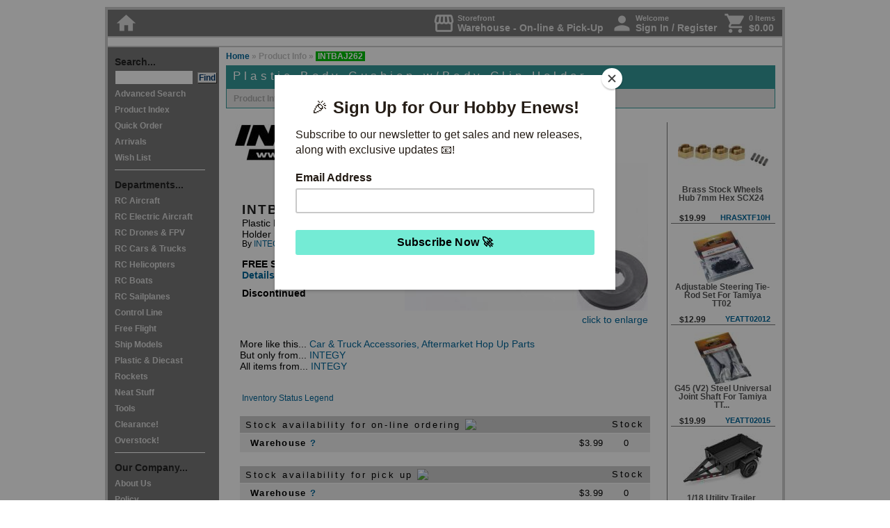

--- FILE ---
content_type: text/html; charset=UTF-8
request_url: https://www.greathobbies.com/productinfo/?prod_id=INTBAJ262
body_size: 52964
content:


<!DOCTYPE HTML PUBLIC "-//W3C//DTD HTML 4.01 Transitional//EN" "http://www.w3.org/TR/html4/loose.dtd">
<html>
<head>
  <script
  src="https://browser.sentry-cdn.com/7.43.0/bundle.tracing.replay.min.js"
  integrity="sha384-qJoZJLcwide8dDeKIIX4wajKtYin0JS9BkhnKkYZFq7wjodFPrGa26iNIKUWghtp"
  crossorigin="anonymous"
></script>
<script>
  Sentry.init({
    dsn: "https://36dcb9766a1f4c478ab908276a19c1af@sentry.ghcyberhost.com/3",
    environment: "web4.ghcyberhost.com",
    replaysSessionSampleRate: 0.1,
    replaysOnErrorSampleRate: 1.0,
    integrations: [
      new Sentry.BrowserTracing(),
      new Sentry.Replay({
        maskAllText: false,
        maskAllInputs: false,
        blockAllMedia: false,
      })
    ],
    sampleRate: 1,
    tracesSampleRate: 0.25
  });
</script>  <script type="text/javascript">
    var gaJsHost = (("https:" == document.location.protocol) ? "https://" : "http://");
    document.write(unescape("%3Cscript src='" + gaJsHost + "www.googletagmanager.com/gtag/js?id=UA-11143483-1' type='text/javascript'%3E%3C/script%3E"));
  </script>

  <script type="text/javascript">
    try {
      window.dataLayer = window.dataLayer || [];
      function gtag(){dataLayer.push(arguments);}
      gtag('js', new Date());

      gtag('config', 'UA-11143483-1');
      gtag('config', 'G-4KVM38JXYZ', {'logged_in':false, ref: ''});
    } catch(err) {
      Sentry.captureException(err);
    }
  </script>
<script type="text/javascript" src="/js/highslide/highslide-with-html.js"></script>
<script type="text/javascript">
	hs.graphicsDir = '/js/highslide/graphics/';
	hs.outlineType = 'rounded-white';
	hs.showCredits = false;
	hs.wrapperClassName = 'draggable-header';
  window.onUnload = function() {
    hs.destroy();
  }
</script>
<link rel="stylesheet" type="text/css" href="/js/highslide/highslide.css" />


<title>INTBAJ262 - Plastic Body Cushion w/Body Clip Holder By INTEGY @ Great Hobbies </title>

<meta http-equiv="Content-Type" content="text/html; charset=UTF-8">
<script type="text/javascript" src="https://ajax.googleapis.com/ajax/libs/jquery/1.7/jquery.min.js"></script>
<link rel="stylesheet" href="/styles/styles_gh1.css?20260117" type="text/css" media="all">
<link rel="stylesheet" href="/js/lightbox/lightbox.css?20260117" type="text/css" media="all">
<link rel="stylesheet" type="text/css" href="/js/slick/slick.css"/>
<link rel="stylesheet" type="text/css" href="/js/slick/slick-theme.css"/>
<link rel="stylesheet" href="//code.jquery.com/ui/1.11.1/themes/smoothness/jquery-ui.css" />
<link href="https://fonts.googleapis.com/icon?family=Material+Icons" rel="stylesheet">
<script src="//code.jquery.com/ui/1.11.1/jquery-ui.min.js"></script>
<link rel="stylesheet" href="/styles/styles_copy_popup.css" type="text/css" media="all">
<script src="https://www.google.com/recaptcha/api.js?render=6LfeHKgZAAAAAHYw-QF7LHDTSXtLbT5kiVO4tRfQ"></script>
<script src="https://cdn.jsdelivr.net/npm/clipboard@2.0.6/dist/clipboard.min.js"></script>
<script language="JavaScript">
	function item_selectQ(item) {
	  if (item != "ALL") {
	    qty = document.getElementById(item + "_Q").value;
	    document.Quantities.Quantity.value = qty;
	  } else {
	    document.Quantities.Quantity.value = 1;
	  }

	  document.Quantities.ItemOrdered.value = item;
	  document.Quantities.submit();
	}

	function item_selectQ_wish(item) {
	  if (item != "ALL") {
	    qty = document.getElementById(item + "_Q").value;
	    document.Quantities.Quantity.value = qty;
	  } else {
	    document.Quantities.Quantity.value = 1;
	  }

	  document.Quantities.action="/wishlist/";
	  document.Quantities.ItemOrdered.value = item;
	  document.Quantities.submit();
	}


	function item_selectQ_hdr(item) {
	  if (item != "ALL") {
	    qty = document.getElementById(item + "_Q").value;
	    document.Quantities_hdr.Quantity.value = qty;
	  } else {
	    document.Quantities_hdr.Quantity.value = 1;
	  }

	  document.Quantities_hdr.ItemOrdered.value = item;
	  document.Quantities_hdr.submit();
	}

	function item_selectQ_hdr_wish(item) {
	  if (item != "ALL") {
	    qty = document.getElementById(item + "_Q").value;
	    document.Quantities_hdr_wish.Quantity.value = qty;
	  } else {
	    document.Quantities_hdr_wish.Quantity.value = 1;
	  }

	  document.Quantities_hdr_wish.ItemOrdered.value = item;
	  document.Quantities_hdr_wish.submit();
	}


	function GotoSearchPage(page_num) {
	  document.paging_results_form.showpage.value = page_num;
	  document.paging_results_form.submit();
	}

	function ChangeStkStat(stkstat) {
	  document.change_stkstat_form.srchstkstat.value = stkstat;
	  document.change_stkstat_form.showpage.value = 1;
	  document.change_stkstat_form.srchstk.value = 0;
	  document.change_stkstat_form.submit();
	}

	function ChangeShowImages(next_state) {
	  document.change_image_form.srchimg.value = next_state;
	  document.change_image_form.submit();
	}

	function ChangeShowStk(next_state,next_state_stkstat) {
	  document.change_stk_form.srchstk.value = next_state;
	  document.change_stk_form.srchstkstat.value = next_state_stkstat;
	  document.change_stk_form.showpage.value = 1;
	  document.change_stk_form.submit();
	}

	function getfocus(){
	        document.QuickSearchForm.srchdes.focus();
  }


	function popUp(URL) {
		day = new Date();
		id = day.getTime();
		eval("page" + id + " = window.open(URL, '" + id + "', 'toolbar=0,scrollbars=1,location=0,statusbar=1,menubar=0,resizable=1,width=480,height=435');");
	}

	</script>
      <meta property="og:site_name" content="Great Hobbies;" />
      <meta property="og:type" content="website" />
          <meta property="og:title" content="Plastic Body Cushion w/Body Clip Holder" />
          <meta property="og:description" content="Canada's source for Hobbies since 1984 " />

          <meta property="og:image" content="http://www.greathobbies.com/products/i/int/intbaj262.jpg" />
    </head>

<body>



<script>
  /* eslint-disable */
  (function () {
    /* eslint-disable */
    if (!window.$mcSite) {
      $mcSite = {
        optinFeatures: [],
        enableOptIn: function () {
          this.createCookie("mc_user_optin", true, 365);
          this.optinFeatures.forEach(function (fn) {
            fn();
          });
        },

        runIfOptedIn: function (fn) {
          if (this.hasOptedIn()) {
            fn();
          } else {
            this.optinFeatures.push(fn);
          }
        },

        hasOptedIn: function () {
          var cookieValue = this.readCookie("mc_user_optin");

          if (cookieValue === undefined) {
            return true;
          }

          return cookieValue === "true";
        },

        createCookie: function (name, value, expirationDays) {
          var cookie_value = encodeURIComponent(value) + ";";

          if (expirationDays === undefined) {
            throw new Error("expirationDays is not defined");
          }

          // set expiration
          if (expirationDays !== null) {
            var expirationDate = new Date();
            expirationDate.setDate(expirationDate.getDate() + expirationDays);
            cookie_value += " expires=" + expirationDate.toUTCString() + ";";
          }

          cookie_value += "path=/";
          document.cookie = name + "=" + cookie_value;
        },

        readCookie: function (name) {
          var nameEQ = name + "=";
          var ca = document.cookie.split(";");

          for (var i = 0; i < ca.length; i++) {
            var c = ca[i];

            while (c.charAt(0) === " ") {
              c = c.substring(1, c.length);
            }

            if (c.indexOf(nameEQ) === 0) {
              return c.substring(nameEQ.length, c.length);
            }
          }

          return undefined;
        }
      };
    }

    $mcSite.popup_form={settings:{base_url:"mc.us7.list-manage.com",list_id:"e870eee6fc",uuid:"0a75d08d2961e331e12541907",f_id:"135498",skip_install:""}};
  })();
  (function () {
    if (window.$mcSite === undefined || window.$mcSite.popup_form === undefined) {
      return;
    }

    if (window.location.href.indexOf("checkout.shopify") >= 0) {
      return;
    }

    var scripts = document.getElementsByTagName("script");
    for (var i = 0; i < scripts.length; i++) {
      // look for src containing the old embed.js code and bail if it exists
      if (scripts[i].getAttribute("src") === "//s3.amazonaws.com/downloads.mailchimp.com/js/signup-forms/popup/embed.js" || scripts[i].getAttribute("src") === "//downloads.mailchimp.com/js/signup-forms/popup/embed.js") {
        return;
      }
    }

    var module = window.$mcSite.popup_form;

    if (module.installed === true) {
      return;
    }

    if (!module.settings) {
      return;
    }

    var settings = module.settings;

    if (!settings.base_url || !settings.uuid || !settings.list_id || settings.skip_install === "1") {
      return;
    }

    var script = document.createElement("script");

    script.src = "//downloads.mailchimp.com/js/signup-forms/popup/unique-methods/embed.js";
    script.type = "text/javascript";
    script.onload = function () {
      if (window.dojoRequire) {
        window.dojoRequire(["mojo/signup-forms/Loader"], function (L) {
          L.start({
            "baseUrl": settings.base_url,
            "uuid": settings.uuid,
            "lid": settings.list_id,
            "uniqueMethods": true,
            "f_id": settings.f_id
          });
        });
      }
    };

    document.body.appendChild(script);

    window.$mcSite.popup_form.installed = true;
  }());

</script>

<div id="container0">
             
<!-- Header Include -->
<style type="text/css">
  #headeralert
  {
    width: 962px;
    text-align: right; 
/*     background-color: #00611b; */
    background-color: #00611b;
    height: 30px;  
    vertical-align: middle; 
    line-height: 30px; 
    margin: 0px; 
    padding: 4px;
    display: inline-block; 
  }
 
  #headeralert .covidupdate
  {
    display: inline-block; 
    float: left; 
    color: white;
    font-size: 90%;
/*     color: black; */
  }

 #headeralert2
  {
    width: 970px;
    vertical-align: middle; 
    display: inline-block; 
    text-align: center;
    background-color: #0e0e0e;
  }

 #headeralertBlackFriday
  {
    background-color: #060505;
    font-weight: bold; 
    text-align: center; 
    height: 30px; 
    line-height: 30px; 
    font-size: 12pt;
    width: 970px;
    vertical-align: middle; 
    display: inline-block; 
    text-align: center;
    
  }

  
    #headeralert a:link { color: #fbff00; text-decoration: none; }       /* unvisited link */ 
    #headeralert a:hover { color: #ffffff; text-decoration: none; } 
    #headeralert a:visited { color: #fbff00; text-decoration: none;  }   /* visited links */
    #headeralert a:visited:hover { color: #ffffff; text-decoration: none; } 
    #headeralert a:active { color: #fbff00 }    /* active links */ 
    #headeralert a:active:hover { color: #ffffff; text-decoration: none; }

    #headeralert2 a:link { color: #000000; text-decoration: none; }       /* unvisited link */ 
    #headeralert2 a:hover { color: #4d4d4d; text-decoration: underline; } 
    #headeralert2 a:visited { color: #000000; text-decoration: none;  }   /* visited links */
    #headeralert2 a:visited:hover { color: #000000; text-decoration: underline; } 
    #headeralert2 a:active { color: #000000 }    /* active links */ 
    #headeralert2 a:active:hover { color: #000000; text-decoration: underline; }

    #headeralertBlackFriday a:link { color: white; text-decoration: none; }       /* unvisited link */ 
    #headeralertBlackFriday a:hover { color: yellow; text-decoration: underline; } 
    #headeralertBlackFriday a:visited { color: white; text-decoration: none;  }   /* visited links */
    #headeralertBlackFriday a:visited:hover { color: white; text-decoration: underline; } 
    #headeralertBlackFriday a:active { color: color: white; }    /* active links */ 
    #headeralertBlackFriday a:active:hover { color: yellow; text-decoration: underline; }

  </style>



  
  
  
      

<!--
      <div id="headeralert2" style="background-color: white; font-weight: bold; text-align: center; height: 30px; line-height: 30px; font-size: 12pt;">
        <div style="padding-right: 10px;">
        <a href="/enews/subscribe/?ref=headeralert" style="float: right;">Sign Up &#187;</a> <a href="/enews/subscribe/?ref=headeralert">Exclusive deals, new releases and more delivered to your inbox </a> 
        </div>
      </div>
    -->

<div id="navtop">
  <div style="float: right; display: flex; flex-direction: row; justify-content: end;">
    <div style="margin-left: 10px;">
      <a href="/mygh" title="Change your shopping location" style="display: flex;">
        <div class="navtop-icons">
          <span class="material-icons">storefront</span>
        </div>
        <div style="display: flex; flex-direction: column; justify-content: center; margin-left: 3px;">
          <div style="font-size: 80%;">
            Storefront
          </div>
          <div>
            Warehouse - On-line & Pick-Up          </div>
        </div>
      </a>
    </div>
    <div id="navtop-user" style="margin-left: 10px;">
              <a href="/login" onMouseOver="self.status='Access your Account Information';return true" onMouseOut="self.status='';return true" style="display: flex">
            <div class="navtop-icons">
        <span class="material-icons">person</span>
      </div>
      <div style="display: flex; flex-direction: column; justify-content: center; margin-left: 3px;">
        <div style="font-size: 80%;">
          Welcome
        </div>
        <div>
          Sign In / Register        </div>
      </div>

              </a>
          </div>
        <div style="margin-left: 10px;">
      <a href="/cart" onMouseOver="self.status='View the Contents of Your Cart';return true" onMouseOut="self.status='';return true" style="display: flex">
        <div class="navtop-icons">
          <span class="material-icons">shopping_cart</span>
        </div>
        <div style="display: flex; flex-direction: column; justify-content: center; margin-left: 3px;">

          <div style="font-size: 80%;">
            0 Items          </div>
          <div>
            $0.00          </div>
        </div>
      </a>
    </div>
      </div>
  <div class="navtop-icons">
    <a href="/" onMouseOver="self.status='Go to Main Page';return true" onMouseOut="self.status='';return true"><span class="material-icons">home</span></a>
  </div>
</div>

<style type="text/css">
.highslide {
  cursor: url(/js/highslide/graphics/zoomin.cur), pointer;
  outline: none;
}
.highslide img {
  border: none;
}
.highslide:hover img {
}

.highslide-image {
}
.highslide-image-blur {
}
.highslide-caption {
  display: none;
  border: 2px solid white;
  border-top: none;
  font-family: Verdana, Helvetica;
  font-size: 10pt;
  padding: 5px;
  background-color: white;
}
.highslide-display-block {
  display: block;
}
.highslide-display-none {
  display: none;
}
.highslide-loading {
  padding-left: 22px;
  background-image: url(/js/highslide/graphics/loader.gif);
  background-repeat: no-repeat;
  background-position: 3px 1px;
}
a.highslide-credits,
a.highslide-credits i {
  padding: 2px;
  color: silver;
  text-decoration: none;
	font-size: 10px;
}
a.highslide-credits:hover,
a.highslide-credits:hover i {
  color: white;
  background-color: gray;
}
.highslide-move {
  cursor: move;
}
.highslide-display-block {
  display: block;
}
.highslide-display-none {
  display: none;
}
.control {
	float: right;
  display: block;
  position: relative;
	margin: 0 5px;
	font-size: 9pt;
  font-weight: bold;
	text-decoration: none;
	text-transform: uppercase;
  margin-top: 1px;
  margin-bottom: 1px;
}
.control:hover {
  border-top: 1px solid #333;
  border-bottom: 1px solid #333;
  margin-top: 0;
  margin-bottom: 0;
}
.control, .control * {
	color: #666;
}
.highslide-resize {
  display:none !important;
}

</style>

<SCRIPT LANGUAGE="JavaScript">

<!-- Begin
function CaricaFoto(img){
  foto1= new Image();
  foto1.src=(img);
  Controlla(img);
}
function Controlla(img){
  if((foto1.width!=0)&&(foto1.height!=0)){
    viewFoto(img);
  }
  else{
    funzione="Controlla('"+img+"')";
    intervallo=setTimeout(funzione,20);
  }
}
function viewFoto(img){
  largh=foto1.width+20;
  altez=foto1.height+20;
  stringa="width="+largh+",height="+altez;
  finestra=window.open(img,"",stringa);
}
//  End -->
</script>


<div id="titlebox">
	<a href="/index.php" onMouseOver="self.status='Go to Main Page';return true" onMouseOut="self.status='';return true"><img src="/graphics/title_block.jpg" width=650 height=75 border=0 alt=""></a><br clear="all">
</div>


<!-- [ Start ] Navigation -->

<div id="navleft">
  <span class="navtitle">Search...</span><br>
    <form  name="QuickSearchForm" action="/search/results/" method="GET" id="quicksearchform">
      <input type="hidden" name="srchtype" value="QuickSearch">
      <input type="hidden" name="srchlimit" value="50">
      <input type="hidden" name="srchdep" value="">
      <input type="hidden" name="srchimg" value="0">
      <input type="hidden" name="srchstk" value="0">
      <input type="text" size="12" name="srchdes" id="srchdes" align="top" autocomplete="off">&nbsp;
      <input type="submit" name="QuickSearchButton" class="buttonfind" value="Find" align="top" alt="Start a Quick Search" onMouseOver="self.status='Start a Quick Search';return true" onMouseOut="self.status='';return true">
<!--      -->
      <br>
    </form>
    <script>
      function quickSearchWithElastic() {
        var frm = document.getElementById("quicksearchform");
        frm.setAttribute('action', '/search/results/elastic.php');
        return true;
      }
    </script>
    <a href="/search/" onMouseOver="self.status='Advanced Search';return true" onMouseOut="self.status='';return true">Advanced Search</a><br>
    <a href="/productindex/" onMouseOver="self.status='Product Index';return true" onMouseOut="self.status='';return true">Product Index</a><br>
    <a href="/cart/" onMouseOver="self.status='Quick Order';return true" onMouseOut="self.status='';return true">Quick Order</a><br>
    <a href="/arrivals/" onMouseOver="self.status='Arrivals';return true" onMouseOut="self.status='';return true">Arrivals</a><br>
    <a href="/wishlist/viewer/" onMouseOver="self.status='Wish List';return true" onMouseOut="self.status='';return true">Wish List</a><br>
    <div class="navleftline"></div>	<span class="navtitle">Departments...</span><br>	
    <a href="/rcaircraft/" onMouseOver="self.status='RC Aircraft';return true" onMouseOut="self.status='';return true">RC Aircraft</a><br>
          
    <a href="/rcelectricaircraft/" onMouseOver="self.status='RC Electric Aircraft';return true" onMouseOut="self.status='';return true">RC Electric Aircraft</a><br>
          
    <a href="/rcmultirotor/" onMouseOver="self.status='RC Drones & FPV';return true" onMouseOut="self.status='';return true">RC Drones & FPV</a><br>
          
    <a href="/rccars-trucks/" onMouseOver="self.status='RC Cars & Trucks';return true" onMouseOut="self.status='';return true">RC Cars & Trucks</a><br>
          
    <a href="/rchelicopters/" onMouseOver="self.status='RC Helicopters';return true" onMouseOut="self.status='';return true">RC Helicopters</a><br>
          
    <a href="/rcboats/" onMouseOver="self.status='RC Boats';return true" onMouseOut="self.status='';return true">RC Boats</a><br>
          
    <a href="/rcsailplanes/" onMouseOver="self.status='RC Sailplanes';return true" onMouseOut="self.status='';return true">RC Sailplanes</a><br>
          
    <a href="/controlline/" onMouseOver="self.status='Control Line';return true" onMouseOut="self.status='';return true">Control Line</a><br>
          
    <a href="/freeflight/" onMouseOver="self.status='Free Flight';return true" onMouseOut="self.status='';return true">Free Flight</a><br>
          
    <a href="/shipmodels/" onMouseOver="self.status='Ship Models';return true" onMouseOut="self.status='';return true">Ship Models</a><br>
          
    <a href="/plastics-diecast/" onMouseOver="self.status='Plastic & Diecast';return true" onMouseOut="self.status='';return true">Plastic & Diecast</a><br>
          
    <a href="/rockets/" onMouseOver="self.status='Rockets';return true" onMouseOut="self.status='';return true">Rockets</a><br>
          
    <a href="/neattoys/" onMouseOver="self.status='Neat Stuff';return true" onMouseOut="self.status='';return true">Neat Stuff</a><br>
          
    <a href="/tools/" onMouseOver="self.status='Tools';return true" onMouseOut="self.status='';return true">Tools</a><br>
          
    <a href="/clearance/" onMouseOver="self.status='Clearance!';return true" onMouseOut="self.status='';return true">Clearance!</a><br>
          
    <a href="/overstock/" onMouseOver="self.status='Overstock!';return true" onMouseOut="self.status='';return true">Overstock!</a><br>
          
    <div class="navleftline"></div>
    <span class="navtitle">Our Company...</span><br>
    <a href="/about/introduction/" onMouseOver="self.status='About Us';return true" onMouseOut="self.status='';return true">About Us</a><br>
    <a href="/policy/privacy/" onMouseOver="self.status='Policy';return true" onMouseOut="self.status='';return true">Policy</a><br>
    <a href="/about/contact/" onMouseOver="self.status='Store Locations';return true" onMouseOut="self.status='';return true">Store Locations</a><br>
    <a href="/ordering/online/" onMouseOver="self.status='Ordering';return true" onMouseOut="self.status='';return true">Ordering</a><br>
    <a href="/whyshophere/" onMouseOver="self.status='Why Shop Here';return true" onMouseOut="self.status='';return true">Why Shop Here</a><br>
    <a href="/hr/" onMouseOver="self.status='Human Resources';return true" onMouseOut="self.status='';return true">Career Opportunities</a><br>
    <a href="/giftcard/" onMouseOver="self.status='Gift Cards';return true" onMouseOut="self.status='';return true">Gift Cards</a><br>
    <a href="/about/contact/" onMouseOver="self.status='Contact Information';return true" onMouseOut="self.status='';return true">Contact</a><br>

    <div class="navleftline"></div>	<span class="navtitle">Resource...</span><br>
    <a href="/beginners/" onMouseOver="self.status='Index to Beginner Guides';return true" onMouseOut="self.status='';return true">Beginners</a><br>
    <!-- <a href="/events/" onMouseOver="self.status='Great Hobbies Sponsored Events';return true" onMouseOut="self.status='';return true">Events</a><br> -->
    <!-- <a href="/gallery/" onMouseOver="self.status='Visit Our Customer Gallery';return true" onMouseOut="self.status='';return true" target="_blank">Gallery</a><br> -->
    <a href="/glossary/" onMouseOver="self.status='Glossary of Terms Related to Radio Control';return true" onMouseOut="self.status='';return true">Glossary</a><br>
    <!-- <a href="/links/" onMouseOver="self.status='Related Links';return true" onMouseOut="self.status='';return true">Links</a><br> -->
    <!-- <a href="/news/" onMouseOver="self.status='The Latest Great Hobbies News';return true" onMouseOut="self.status='';return true">News</a><br> -->
    <!-- <a href="/reviews/" onMouseOver="self.status='Product Reviews';return true" onMouseOut="self.status='';return true">Product Reviews</a><br> -->
    <a href="/technical/" onMouseOver="self.status='Index to Technical Articles';return true" onMouseOut="self.status='';return true">Technical Info</a><br>
    <!-- <a href="/status/" onMouseOver="self.status='Product Reviews';return true" onMouseOut="self.status='';return true">Website Assistance</a><br> -->

    <div class="navleftline"></div>
    <span class="navtitle">Publications...</span><br>
    <a href="/enews/subscribe/" onMouseOver="self.status='Sign-up for our E-News!';return true" onMouseOut="self.status='';return true">E-News Sign-up</a><br>
    <!-- <a href="/publications/rcbg/" onMouseOver="self.status='Radio Control Beginner\'s Guide';return true" onMouseOut="self.status='';return true">RC Beginner's Guide</a><br> -->
    <!-- 	<a href="/publications/flyer/" onMouseOver="self.status='Our Latest Print Flyer';return true" onMouseOut="self.status='';return true">Flyer</a><br> -->

    <div class="navleftline"></div>
    <a href="/copyright/" onMouseOver="self.status='Copyright Notice';return true" onMouseOut="self.status='';return true">Copyright&copy;</a><br>

</div><!--  -->
<!-- [  End  ] Navigation -->


<div id="path">
	<a href="/index.php" onMouseOver="self.status='Go to Main Page';return true" onMouseOut="self.status='';return true">Home</a>
	&#187; Product Info &raquo; <div class="pathsearch">INTBAJ262</div>
</div>


<div itemscope itemtype="http://schema.org/Product" id="content">

  <div id="productheader">
		<h1 id="productheadertitle">
			Plastic Body Cushion w/Body Clip Holder		</h1>
	</div>

	<!-- The product menu displays items only as they are available in the hotfiles -->

	<div id="productmenu">
		
        Product Info	</div>

	<div class="productinfo">
		
<!-- Right Sidebar Hotfiles  -->

<div id="sidebar">
				

      <div class="featuresbox">

      

    <table border="0" cellpadding="0" cellspacing="0" style="text-align: left; width: 150px; height: 100%;">

      <tr>
        <td style="">
          <table width="150" border="0" cellspacing="0" cellpadding="0">
            <tr>
              <td align="center" valign="top" style="height: 10px;"></td>
            </tr>
          </table>
        </td>
      </tr>

      <tr>
        <td height="75" align="center" valign="middle">
          <div class="imgline"><a href="/productinfo/?prod_id=HRASXTF10H&ref=similarprodside"><img src="/products/h/hra/hrasxtf10h_01_130.jpg" width="130" height="32" alt="" border="0"></a></div>
        </td>
      </tr>

      <tr>
        <td>
          <table width="148" border="0" cellspacing="0" cellpadding="0">
            <tr>
              <td colspan="2" height="40" align="left" valign="bottom" style="vertical-align: middle;">
                <div class="featurebox_line2">Brass Stock Wheels Hub 7mm Hex SCX24&nbsp;</div>
              </td>
            </tr>
            <tr>
              <td width="36%" height="20" align="left" valign="bottom">
                <div class="featurebox_price">$19.99</div>
              </td>
              <td width="64%" align="right" valign="bottom">
                <div class="featurebox_line4"><a href="/productinfo/?prod_id=HRASXTF10H&ref=similarprodside">HRASXTF10H</a></div>
              </td>
            </tr>
          </table>
        </td>
      </tr>

      <tr>
        <td style="border-bottom: 1px solid #777;"></td>
      </tr>

    </table>


    

    <table border="0" cellpadding="0" cellspacing="0" style="text-align: left; width: 150px; height: 100%;">

      <tr>
        <td style="">
          <table width="150" border="0" cellspacing="0" cellpadding="0">
            <tr>
              <td align="center" valign="top" style="height: 10px;"></td>
            </tr>
          </table>
        </td>
      </tr>

      <tr>
        <td height="75" align="center" valign="middle">
          <div class="imgline"><a href="/productinfo/?prod_id=YEATT02012&ref=similarprodside"><img src="/products/y/yea/yeatt02012_02_130.jpg" width="87" height="75" alt="" border="0"></a></div>
        </td>
      </tr>

      <tr>
        <td>
          <table width="148" border="0" cellspacing="0" cellpadding="0">
            <tr>
              <td colspan="2" height="40" align="left" valign="bottom" style="vertical-align: middle;">
                <div class="featurebox_line2">Adjustable Steering Tie-Rod Set For Tamiya TT02&nbsp;</div>
              </td>
            </tr>
            <tr>
              <td width="36%" height="20" align="left" valign="bottom">
                <div class="featurebox_price">$12.99</div>
              </td>
              <td width="64%" align="right" valign="bottom">
                <div class="featurebox_line4"><a href="/productinfo/?prod_id=YEATT02012&ref=similarprodside">YEATT02012</a></div>
              </td>
            </tr>
          </table>
        </td>
      </tr>

      <tr>
        <td style="border-bottom: 1px solid #777;"></td>
      </tr>

    </table>


    

    <table border="0" cellpadding="0" cellspacing="0" style="text-align: left; width: 150px; height: 100%;">

      <tr>
        <td style="">
          <table width="150" border="0" cellspacing="0" cellpadding="0">
            <tr>
              <td align="center" valign="top" style="height: 10px;"></td>
            </tr>
          </table>
        </td>
      </tr>

      <tr>
        <td height="75" align="center" valign="middle">
          <div class="imgline"><a href="/productinfo/?prod_id=YEATT02015&ref=similarprodside"><img src="/products/y/yea/yeatt02015_02_130.jpg" width="82" height="75" alt="" border="0"></a></div>
        </td>
      </tr>

      <tr>
        <td>
          <table width="148" border="0" cellspacing="0" cellpadding="0">
            <tr>
              <td colspan="2" height="40" align="left" valign="bottom" style="vertical-align: middle;">
                <div class="featurebox_line2">G45 (V2) Steel Universal Joint Shaft For Tamiya TT...&nbsp;</div>
              </td>
            </tr>
            <tr>
              <td width="36%" height="20" align="left" valign="bottom">
                <div class="featurebox_price">$19.99</div>
              </td>
              <td width="64%" align="right" valign="bottom">
                <div class="featurebox_line4"><a href="/productinfo/?prod_id=YEATT02015&ref=similarprodside">YEATT02015</a></div>
              </td>
            </tr>
          </table>
        </td>
      </tr>

      <tr>
        <td style="border-bottom: 1px solid #777;"></td>
      </tr>

    </table>


    

    <table border="0" cellpadding="0" cellspacing="0" style="text-align: left; width: 150px; height: 100%;">

      <tr>
        <td style="">
          <table width="150" border="0" cellspacing="0" cellpadding="0">
            <tr>
              <td align="center" valign="top" style="height: 10px;"></td>
            </tr>
          </table>
        </td>
      </tr>

      <tr>
        <td height="75" align="center" valign="middle">
          <div class="imgline"><a href="/productinfo/?prod_id=TRX9795&ref=similarprodside"><img src="/products/t/trx/trx9795_130.jpg" width="114" height="75" alt="" border="0"></a></div>
        </td>
      </tr>

      <tr>
        <td>
          <table width="148" border="0" cellspacing="0" cellpadding="0">
            <tr>
              <td colspan="2" height="40" align="left" valign="bottom" style="vertical-align: middle;">
                <div class="featurebox_line2">1/18 Utility Trailer&nbsp;</div>
              </td>
            </tr>
            <tr>
              <td width="36%" height="20" align="left" valign="bottom">
                <div class="featurebox_price">$43.99</div>
              </td>
              <td width="64%" align="right" valign="bottom">
                <div class="featurebox_line4"><a href="/productinfo/?prod_id=TRX9795&ref=similarprodside">TRX9795</a></div>
              </td>
            </tr>
          </table>
        </td>
      </tr>

      <tr>
        <td style="border-bottom: 1px solid #777;"></td>
      </tr>

    </table>


    

    <table border="0" cellpadding="0" cellspacing="0" style="text-align: left; width: 150px; height: 100%;">

      <tr>
        <td style="">
          <table width="150" border="0" cellspacing="0" cellpadding="0">
            <tr>
              <td align="center" valign="top" style="height: 10px;"></td>
            </tr>
          </table>
        </td>
      </tr>

      <tr>
        <td height="75" align="center" valign="middle">
          <div class="imgline"><a href="/productinfo/?prod_id=YEAAXSC047BK&ref=similarprodside"><img src="/products/y/yea/yeaaxsc047bk_01_130.jpg" width="70" height="75" alt="" border="0"></a></div>
        </td>
      </tr>

      <tr>
        <td>
          <table width="148" border="0" cellspacing="0" cellpadding="0">
            <tr>
              <td colspan="2" height="40" align="left" valign="bottom" style="vertical-align: middle;">
                <div class="featurebox_line2">SCX24 Aluminum Shocks (2) Black&nbsp;</div>
              </td>
            </tr>
            <tr>
              <td width="36%" height="20" align="left" valign="bottom">
                <div class="featurebox_price">$19.99</div>
              </td>
              <td width="64%" align="right" valign="bottom">
                <div class="featurebox_line4"><a href="/productinfo/?prod_id=YEAAXSC047BK&ref=similarprodside">YEAAXSC047BK</a></div>
              </td>
            </tr>
          </table>
        </td>
      </tr>

      <tr>
        <td style="border-bottom: 1px solid #777;"></td>
      </tr>

    </table>


    

    <table border="0" cellpadding="0" cellspacing="0" style="text-align: left; width: 150px; height: 100%;">

      <tr>
        <td style="">
          <table width="150" border="0" cellspacing="0" cellpadding="0">
            <tr>
              <td align="center" valign="top" style="height: 10px;"></td>
            </tr>
          </table>
        </td>
      </tr>

      <tr>
        <td height="75" align="center" valign="middle">
          <div class="imgline"><a href="/productinfo/?prod_id=PRO641201&ref=similarprodside"><img src="/products/p/pro/pro641201_01_130.jpg" width="101" height="75" alt="" border="0"></a></div>
        </td>
      </tr>

      <tr>
        <td>
          <table width="148" border="0" cellspacing="0" cellpadding="0">
            <tr>
              <td colspan="2" height="40" align="left" valign="bottom" style="vertical-align: middle;">
                <div class="featurebox_line2">1/30 Pro-Spec Front/Rear (25mm) Scaler Shocks Axia...&nbsp;</div>
              </td>
            </tr>
            <tr>
              <td width="36%" height="20" align="left" valign="bottom">
                <div class="featurebox_price">$36.99</div>
              </td>
              <td width="64%" align="right" valign="bottom">
                <div class="featurebox_line4"><a href="/productinfo/?prod_id=PRO641201&ref=similarprodside">PRO641201</a></div>
              </td>
            </tr>
          </table>
        </td>
      </tr>

      <tr>
        <td style="border-bottom: 1px solid #777;"></td>
      </tr>

    </table>


      </div>
  <script>
    try {
      gtag("event", "view_item_list", {"item_list_id":"similar_products_sidebar","item_list_name":"Similar Products Sidebar","affiliation":"On-Line","currency":"CAD","items":[{"currency":"CAD","item_id":"HRASXTF10H","item_name":"Brass Stock Wheels Hub 7mm Hex SCX24","item_brand":"HOT RACING","item_category":"CXI","price":19.99,"affiliation":"On-Line","index":1},{"currency":"CAD","item_id":"YEATT02012","item_name":"Adjustable Steering Tie-Rod Set For Tamiya TT02","item_brand":"YEAH RACING","item_category":"CXI","price":12.99,"affiliation":"On-Line","index":2},{"currency":"CAD","item_id":"YEATT02015","item_name":"G45 (V2) Steel Universal Joint Shaft For Tamiya TT-02","item_brand":"YEAH RACING","item_category":"CXI","price":19.99,"affiliation":"On-Line","index":3},{"currency":"CAD","item_id":"TRX9795","item_name":"1\/18 Utility Trailer","item_brand":"TRAXXAS","item_category":"CXI","price":43.99,"affiliation":"On-Line","index":4},{"currency":"CAD","item_id":"YEAAXSC047BK","item_name":"SCX24 Aluminum Shocks (2) Black","item_brand":"YEAH RACING","item_category":"CXI","price":19.99,"affiliation":"On-Line","index":5},{"currency":"CAD","item_id":"PRO641201","item_name":"1\/30 Pro-Spec Front\/Rear (25mm) Scaler Shocks Axial","item_brand":"PRO-LINE (PROLINE)","item_category":"CXI","price":36.99,"affiliation":"On-Line","index":6}]});    } catch(err) {
      Sentry.captureException(err);
    }
  </script>
  





</div>

<!-- End Right Sidebar Resources -->		<table width="600">
    <tr>
        <td itemprop="brand" itemscope itemtype="http://schema.org/Brand" colspan="2"><span itemprop="name" content="INTEGY"></span><a href="/vendor/?id=INT"><img itemprop="logo" src="https://www.greathobbies.com/products/i/int/int.jpg" border=0 align="left" alt="INTEGY"></a><br><br>
<!-- 0 Discontinued -->
        </td>
    </tr>
    <tr>
        <td width="240" valign="middle">
            <div class="prod_purchase">
                <form name="Quantities_hdr" action="/cart/" method="POST">
                    <input type="hidden" name="ItemOrdered" value="">
                    <input type="hidden" name="ItemRef" value="">
                    <input type="hidden" name="Quantity" value="">
                    <input type="hidden" name="FromBuyButton" value="">
                    <div class="prod_partno"><span itemprop="sku">INTBAJ262</span></div>
                    <span itemprop="name" class="prod_description">Plastic Body Cushion w/Body Clip Holder</span><br>
                    <span style="font-size:80%;">By <a href="/vendor/?id=INT" onMouseOver="self.status='Show information from this vendor';return true"
                                                       onMouseOut="self.status='';return true"><span
                                    itemprop="manufacturer"
                                    class="prod_description">INTEGY</span></a></span><br>


                                        <div itemprop="offers" itemscope itemtype="http://schema.org/Offer" class="prod_price">
                        <link style="display:none;" itemprop="availability"
                              href="http://schema.org/Discontinued"/>
                        <a style="display:none;"
                           href="https://www.greathobbies.com/productinfo/?prod_id=INTBAJ262"
                           itemprop="url"></a>
                        <span itemprop="price" content="3.99"></span><span itemprop="priceCurrency" content="CAD"></span></div>
                                <div class="prod_add" style="margin-bottom: 10px;">FREE SHIPPING over $99<br>
                                  <a href="/ordering/shipping/?ref=productpage">Details &#187;</a>
                                </div>
                                                </form>
                							    

                                    <strong>Discontinued</strong>
                    <br/>
                
                <!--
										    <br>
						  <img src="/graphics/icon_inv_black.gif" title="Black &mdash; Discontinued, No Longer Available" alt="" width="19" height="19" border="0" style="margin-bottom: -4px;">
             	<strong>Warehouse Stock</strong>
					-->

            </div>

        </td>

        
            <td width="350" align="center">

                <a id="thumb1" href="/products/i/int/intbaj262.jpg" class="highslide" onclick="return hs.expand(this, {captionId: 'caption1'})">

                    <img itemprop="image" src="/products/i/int/intbaj262_350.jpg" name="og:image" width="350" height="212" alt="Click to Enlarge"><br clear="all">
                    <div align="right" style="margin-top: 5px"><img src="/graphics/button_search2s.gif" alt="" width="20" height="18" border="0" align="middle">
                        click to enlarge
                    </div>
                </a>


            </td>

            </tr>

            </table>


            


        </br>
        <div style="margin-left:10px;">More like this... <a
                    href="/search/results/index.php?srchtype=AdvSearch&srchcat=CXI" onMouseOver="self.status='Show all products from this category';return true"
                    onMouseOut="self.status='';return true">Car & Truck Accessories, Aftermarket Hop Up Parts</a><br>
            But only from... <a href="/search/results/index.php?srchtype=AdvSearch&srchvendor=INT&srchcat=CXI"
                                onMouseOver="self.status='Show all products from this vendor and this category';return true"
                                onMouseOut="self.status='';return true">INTEGY</a><br>
            All items from... <a href="/search/results/index.php?srchtype=AdvSearch&srchvendor=INT" onMouseOver="self.status='Show all products from this vendor';return true"
                                 onMouseOut="self.status='';return true">INTEGY</a>
        </div>
        </br>

        
        
        
        
        

        </br>


        <style>
            .prod_specs_right {

            }

            .prod_specs {
                font-weight: 600;
                padding: 3px 15px;
                line-height: 21px;
            }

            .info-pricing {
                margin-right: 12px;
                letter-spacing: 0.6px;

            }

            .available {
                margin-right: 15px;
                letter-spacing: 0.6px;
                width: 25px;

            }

            .info-pricing.bold {
                font-weight: 600;
                color: #555;

            }
        </style>

        <div style="width:590px; margin-left:10px;">
            <!--    -->
            <A HREF="/status/legend_inventory_status.php"
               onclick="return hs.htmlExpand(this, { width:'450', objectType:'ajax', headingText: 'Inventory Status Legend'})">
                <span style="font-size:80%;">&nbsp;Inventory Status Legend </span></A>
        </div>

        
        <div class="productinfo" style="font-size: 0.8rem; padding-bottom: 5px;">
            <div class="prod_hdr"><span style="float:right;">Stock</span>Stock availability for on-line ordering <a
                        href="/ordering/shipping/" target="_blank" border="0"><img src="/graphics/information.png"
                                                                                   style="vertical-align: text-bottom;"></a>
            </div>

                        <div id="stock_cen" class="prod_specs">
                <div class="prod_specs_right"><img src="/graphics/icon_inv_black.gif" title="Black &mdash; Discontinued, Not Available" alt="" width="19" height="19"
                                                   border="0" style="margin-bottom: -4px;"></div>
                <div class="prod_specs_right available" title="Available">0</div>
                <div class="prod_specs_right info-pricing">$3.99</div>
                <div class="prod_specs_right info-pricing"></div>
                Warehouse <a href="/about/hours/#Warehouse" target="_blank" border="0"><strong>?</strong></a>
            </div>

            
            <div class="productinfo" style="margin: 0px; font-size: 0.8rem; padding-bottom: 5px;">
                <div class="prod_hdr"><span style="float:right;">Stock</span>Stock availability for pick up <a
                            href="/ordering/shipping/#warehousepickup" target="_blank" border="0"><img src="/graphics/information.png" style="vertical-align: text-bottom;"></a>
                </div>

                
                                        <div id="stock_cen" class="prod_specs">
                        <div class="prod_specs_right"><img src="/graphics/icon_inv_black.gif" title="Black &mdash; Discontinued, Not Available" alt="" width="19" height="19" border="0" style="margin-bottom: -4px;"></div>
                        <div class="prod_specs_right available" title="Available">0</div>
                        <div class="prod_specs_right info-pricing">$3.99</div>
                        <div class="prod_specs_right info-pricing"></div>
                        Warehouse <a href="/about/hours/#Warehouse" target="_blank" border="0"><strong>?</strong></a>
                    </div>

                    
                                <div id="stock_pei" class="prod_specs">
                    <div class="prod_specs_right"><img src="/graphics/icon_inv_black.gif" title="Black &mdash; Discontinued, Not Available" alt="" width="19" height="19" border="0" style="margin-bottom: -4px;"></div>
                    <div class="prod_specs_right available" title="Available">0</div>
                    <div class="prod_specs_right info-pricing">$3.99</div>
                    <div class="prod_specs_right info-pricing"></div>
                    Store - Stratford <a href="/about/hours/#Stratford" target="_blank"
                                         border="0"><strong>?</strong></a>
                </div>

                                <div id="stock_yeg" class="prod_specs">
                    <div class="prod_specs_right"><img src="/graphics/icon_inv_black.gif" title="Black &mdash; Discontinued, Not Available" alt="" width="19" height="19" border="0" style="margin-bottom: -4px;"></div>
                    <div class="prod_specs_right available" title="Available">0</div>
                    <div class="prod_specs_right info-pricing">$3.99</div>
                    <div class="prod_specs_right info-pricing"></div>
                    Store - Edmonton <a href="/about/hours/#Edmonton" target="_blank" border="0"><strong>?</strong></a>
                </div>

                                <div id="stock_mis" class="prod_specs">
                    <div class="prod_specs_right"><img src="/graphics/icon_inv_black.gif" title="Black &mdash; Discontinued, Not Available" alt="" width="19" height="19" border="0" style="margin-bottom: -4px;"></div>
                    <div class="prod_specs_right available" title="Available">0</div>
                    <div class="prod_specs_right info-pricing">$3.99</div>
                    <div class="prod_specs_right info-pricing"></div>
                    Store - Mississauga <a href="/about/hours/#Mississauga" target="_blank" border="0"><strong>?</strong></a>
                </div>

                                <div id="stock_yow" class="prod_specs">
                    <div class="prod_specs_right"><img src="/graphics/icon_inv_black.gif" title="Black &mdash; Discontinued, Not Available" alt="" width="19" height="19" border="0" style="margin-bottom: -4px;"></div>
                    <div class="prod_specs_right available" title="Available">0</div>
                    <div class="prod_specs_right info-pricing">$3.99</div>
                    <div class="prod_specs_right info-pricing"></div>
                    Store - Ottawa <span style="font-size: 90%;"></span><a href="/about/hours/#Ottawa" target="_blank" border="0"><strong>?</strong></a>
                </div>

                                <div id="stock_osh" class="prod_specs">
                    <div class="prod_specs_right"><img src="/graphics/icon_inv_black.gif" title="Black &mdash; Discontinued, Not Available" alt="" width="19"
                                                       height="19" border="0" style="margin-bottom: -4px;"></div>
                    <div class="prod_specs_right available" title="Available">0</div>
                    <div class="prod_specs_right info-pricing">$3.99</div>
                    <div class="prod_specs_right info-pricing"></div>
                    Store - Oshawa <a href="/about/hours/#Oshawa" target="_blank" border="0"><strong>?</strong></a>
                </div>

                                <div id="stock_hal" class="prod_specs">
                  <div class="prod_specs_right"><img src="/graphics/icon_inv_black.gif" title="Black &mdash; Discontinued, Not Available" alt="" width="19"
                                                     height="19" border="0" style="margin-bottom: -4px;"></div>
                  <div class="prod_specs_right available" title="Available">0</div>
                  <div class="prod_specs_right info-pricing">$3.99</div>
                  <div class="prod_specs_right info-pricing"></div>
                  Store - Halifax <a href="/about/hours/#Halifax" target="_blank" border="0"><strong>?</strong></a>
                </div>

                                <div id="stock_kit" class="prod_specs">
                  <div class="prod_specs_right"><img src="/graphics/icon_inv_black.gif" title="Black &mdash; Discontinued, Not Available" alt="" width="19"
                                                     height="19" border="0" style="margin-bottom: -4px;"></div>
                  <div class="prod_specs_right available" title="Available">0</div>
                  <div class="prod_specs_right info-pricing">$3.99</div>
                  <div class="prod_specs_right info-pricing"></div>
                  Store - Kitchener <a href="/about/hours/#Kitchener" target="_blank" border="0"><strong>?</strong></a><span style="color: red; margin-left: 5px;">NOW OPEN!</span>
                </div>


                <div style="padding-top: 5px;margin-left: 10px;width: 574px;font-size: 85%;color:#555;">This live feed
                    information is to be used as a general guide to current inventory. There is no guarantee of
                    availability.
                </div>
            </div>
	</div>

	    






					<div class="productinfo">
							<!-- Product Specs go here -->
							<!-- Product Highlights go here -->
								<!-- Product Text go here -->
				<span itemprop="description" content="Great Hobbies is your source for Integy products and other Car & Truck Accessories, Aftermarket Hop Up Parts. Serving the hobbyist since 1984."></span>
			 <!-- Product Video goes here -->
			       <!-- close video container -->

			<!-- Additional Photos go here -->
			

			<!-- Product Resources go here -->
	    							
				<!-- Vendor Technotes go here -->
							</div>
      






		
		<div class="produpc" style="color:#FFFFFF;"><span>917890152903</span>&nbsp;<span itemprop="gtin13">0917890152903</span>&nbsp;</div>
		<div style="color:#FFFFFF;"><span>INTC2729</span></div>

<!-- Google Code for Product View Conversion Page -->
<script type="text/javascript">
/* <![CDATA[ */
var google_conversion_id = 1028664858;
var google_conversion_language = "en";
var google_conversion_format = "3";
var google_conversion_color = "ffffff";
var google_conversion_label = "rddQCJqkgQIQmtzA6gM";
var google_conversion_value = 0;
/* ]]> */
</script>
<script type="text/javascript" src="https://www.googleadservices.com/pagead/conversion.js">
</script>
  <script>
    gtag("event", "view_item", {
      currency: "CAD",
      value: 3.99,
      items: [
        {
          item_id: "INTBAJ262",
          item_name: "Plastic Body Cushion w/Body Clip Holder",
          affiliation: "On-Line",
          currency: "CAD",
          item_brand: "INTEGY",
          item_category: "CXI",
          price: 3.99,
                  }
      ]
    });
  </script>
<noscript>
<div style="display:inline;">
<img height="1" width="1" style="border-style:none;" alt="" src="https://www.googleadservices.com/pagead/conversion/1028664858/?label=rddQCJqkgQIQmtzA6gM&amp;guid=ON&amp;script=0"/>
</div>
</noscript>
		<div class="clear">
		</div>

	</div>

</div>

<div id="footer">
	All Prices are <span style="color: red;">Canadian Dollars</span>.  <a style="color: red" href="/ordering/shipping/index.php" onMouseOver="self.status='Shipping Information';return true" onMouseOut="self.status='';return true">Shipping</a> and <a style="color: red" href="/ordering/taxes/index.php" onMouseOver="self.status='Tax Information';return true" onMouseOut="self.status='';return true">Taxes</a> are not included in prices and totals shown here.<br>

	All Material <a style="color: red" href="/copyright/index.php" onMouseOver="self.status='Copyright Notice';return true" onMouseOut="self.status='';return true">Copyright&copy;</a> 1996 through 2026 Great Hobbies, Inc.  All rights reserved.
</div>

<!--  <script type="text/javascript" src="/js/tb/jquery-allpagesearch.js"></script>
  <script type="text/javascript">
    $(document).ready(function(){
      $(document).allPageSearch({
        targetTextBoxID: '#srchdes',
        targetFormID: '#quicksearchform'
      });
    });
  </script>-->

</body>
</html>


--- FILE ---
content_type: text/html; charset=utf-8
request_url: https://www.google.com/recaptcha/api2/anchor?ar=1&k=6LfeHKgZAAAAAHYw-QF7LHDTSXtLbT5kiVO4tRfQ&co=aHR0cHM6Ly93d3cuZ3JlYXRob2JiaWVzLmNvbTo0NDM.&hl=en&v=PoyoqOPhxBO7pBk68S4YbpHZ&size=invisible&anchor-ms=20000&execute-ms=30000&cb=afdbe6m1blca
body_size: 49989
content:
<!DOCTYPE HTML><html dir="ltr" lang="en"><head><meta http-equiv="Content-Type" content="text/html; charset=UTF-8">
<meta http-equiv="X-UA-Compatible" content="IE=edge">
<title>reCAPTCHA</title>
<style type="text/css">
/* cyrillic-ext */
@font-face {
  font-family: 'Roboto';
  font-style: normal;
  font-weight: 400;
  font-stretch: 100%;
  src: url(//fonts.gstatic.com/s/roboto/v48/KFO7CnqEu92Fr1ME7kSn66aGLdTylUAMa3GUBHMdazTgWw.woff2) format('woff2');
  unicode-range: U+0460-052F, U+1C80-1C8A, U+20B4, U+2DE0-2DFF, U+A640-A69F, U+FE2E-FE2F;
}
/* cyrillic */
@font-face {
  font-family: 'Roboto';
  font-style: normal;
  font-weight: 400;
  font-stretch: 100%;
  src: url(//fonts.gstatic.com/s/roboto/v48/KFO7CnqEu92Fr1ME7kSn66aGLdTylUAMa3iUBHMdazTgWw.woff2) format('woff2');
  unicode-range: U+0301, U+0400-045F, U+0490-0491, U+04B0-04B1, U+2116;
}
/* greek-ext */
@font-face {
  font-family: 'Roboto';
  font-style: normal;
  font-weight: 400;
  font-stretch: 100%;
  src: url(//fonts.gstatic.com/s/roboto/v48/KFO7CnqEu92Fr1ME7kSn66aGLdTylUAMa3CUBHMdazTgWw.woff2) format('woff2');
  unicode-range: U+1F00-1FFF;
}
/* greek */
@font-face {
  font-family: 'Roboto';
  font-style: normal;
  font-weight: 400;
  font-stretch: 100%;
  src: url(//fonts.gstatic.com/s/roboto/v48/KFO7CnqEu92Fr1ME7kSn66aGLdTylUAMa3-UBHMdazTgWw.woff2) format('woff2');
  unicode-range: U+0370-0377, U+037A-037F, U+0384-038A, U+038C, U+038E-03A1, U+03A3-03FF;
}
/* math */
@font-face {
  font-family: 'Roboto';
  font-style: normal;
  font-weight: 400;
  font-stretch: 100%;
  src: url(//fonts.gstatic.com/s/roboto/v48/KFO7CnqEu92Fr1ME7kSn66aGLdTylUAMawCUBHMdazTgWw.woff2) format('woff2');
  unicode-range: U+0302-0303, U+0305, U+0307-0308, U+0310, U+0312, U+0315, U+031A, U+0326-0327, U+032C, U+032F-0330, U+0332-0333, U+0338, U+033A, U+0346, U+034D, U+0391-03A1, U+03A3-03A9, U+03B1-03C9, U+03D1, U+03D5-03D6, U+03F0-03F1, U+03F4-03F5, U+2016-2017, U+2034-2038, U+203C, U+2040, U+2043, U+2047, U+2050, U+2057, U+205F, U+2070-2071, U+2074-208E, U+2090-209C, U+20D0-20DC, U+20E1, U+20E5-20EF, U+2100-2112, U+2114-2115, U+2117-2121, U+2123-214F, U+2190, U+2192, U+2194-21AE, U+21B0-21E5, U+21F1-21F2, U+21F4-2211, U+2213-2214, U+2216-22FF, U+2308-230B, U+2310, U+2319, U+231C-2321, U+2336-237A, U+237C, U+2395, U+239B-23B7, U+23D0, U+23DC-23E1, U+2474-2475, U+25AF, U+25B3, U+25B7, U+25BD, U+25C1, U+25CA, U+25CC, U+25FB, U+266D-266F, U+27C0-27FF, U+2900-2AFF, U+2B0E-2B11, U+2B30-2B4C, U+2BFE, U+3030, U+FF5B, U+FF5D, U+1D400-1D7FF, U+1EE00-1EEFF;
}
/* symbols */
@font-face {
  font-family: 'Roboto';
  font-style: normal;
  font-weight: 400;
  font-stretch: 100%;
  src: url(//fonts.gstatic.com/s/roboto/v48/KFO7CnqEu92Fr1ME7kSn66aGLdTylUAMaxKUBHMdazTgWw.woff2) format('woff2');
  unicode-range: U+0001-000C, U+000E-001F, U+007F-009F, U+20DD-20E0, U+20E2-20E4, U+2150-218F, U+2190, U+2192, U+2194-2199, U+21AF, U+21E6-21F0, U+21F3, U+2218-2219, U+2299, U+22C4-22C6, U+2300-243F, U+2440-244A, U+2460-24FF, U+25A0-27BF, U+2800-28FF, U+2921-2922, U+2981, U+29BF, U+29EB, U+2B00-2BFF, U+4DC0-4DFF, U+FFF9-FFFB, U+10140-1018E, U+10190-1019C, U+101A0, U+101D0-101FD, U+102E0-102FB, U+10E60-10E7E, U+1D2C0-1D2D3, U+1D2E0-1D37F, U+1F000-1F0FF, U+1F100-1F1AD, U+1F1E6-1F1FF, U+1F30D-1F30F, U+1F315, U+1F31C, U+1F31E, U+1F320-1F32C, U+1F336, U+1F378, U+1F37D, U+1F382, U+1F393-1F39F, U+1F3A7-1F3A8, U+1F3AC-1F3AF, U+1F3C2, U+1F3C4-1F3C6, U+1F3CA-1F3CE, U+1F3D4-1F3E0, U+1F3ED, U+1F3F1-1F3F3, U+1F3F5-1F3F7, U+1F408, U+1F415, U+1F41F, U+1F426, U+1F43F, U+1F441-1F442, U+1F444, U+1F446-1F449, U+1F44C-1F44E, U+1F453, U+1F46A, U+1F47D, U+1F4A3, U+1F4B0, U+1F4B3, U+1F4B9, U+1F4BB, U+1F4BF, U+1F4C8-1F4CB, U+1F4D6, U+1F4DA, U+1F4DF, U+1F4E3-1F4E6, U+1F4EA-1F4ED, U+1F4F7, U+1F4F9-1F4FB, U+1F4FD-1F4FE, U+1F503, U+1F507-1F50B, U+1F50D, U+1F512-1F513, U+1F53E-1F54A, U+1F54F-1F5FA, U+1F610, U+1F650-1F67F, U+1F687, U+1F68D, U+1F691, U+1F694, U+1F698, U+1F6AD, U+1F6B2, U+1F6B9-1F6BA, U+1F6BC, U+1F6C6-1F6CF, U+1F6D3-1F6D7, U+1F6E0-1F6EA, U+1F6F0-1F6F3, U+1F6F7-1F6FC, U+1F700-1F7FF, U+1F800-1F80B, U+1F810-1F847, U+1F850-1F859, U+1F860-1F887, U+1F890-1F8AD, U+1F8B0-1F8BB, U+1F8C0-1F8C1, U+1F900-1F90B, U+1F93B, U+1F946, U+1F984, U+1F996, U+1F9E9, U+1FA00-1FA6F, U+1FA70-1FA7C, U+1FA80-1FA89, U+1FA8F-1FAC6, U+1FACE-1FADC, U+1FADF-1FAE9, U+1FAF0-1FAF8, U+1FB00-1FBFF;
}
/* vietnamese */
@font-face {
  font-family: 'Roboto';
  font-style: normal;
  font-weight: 400;
  font-stretch: 100%;
  src: url(//fonts.gstatic.com/s/roboto/v48/KFO7CnqEu92Fr1ME7kSn66aGLdTylUAMa3OUBHMdazTgWw.woff2) format('woff2');
  unicode-range: U+0102-0103, U+0110-0111, U+0128-0129, U+0168-0169, U+01A0-01A1, U+01AF-01B0, U+0300-0301, U+0303-0304, U+0308-0309, U+0323, U+0329, U+1EA0-1EF9, U+20AB;
}
/* latin-ext */
@font-face {
  font-family: 'Roboto';
  font-style: normal;
  font-weight: 400;
  font-stretch: 100%;
  src: url(//fonts.gstatic.com/s/roboto/v48/KFO7CnqEu92Fr1ME7kSn66aGLdTylUAMa3KUBHMdazTgWw.woff2) format('woff2');
  unicode-range: U+0100-02BA, U+02BD-02C5, U+02C7-02CC, U+02CE-02D7, U+02DD-02FF, U+0304, U+0308, U+0329, U+1D00-1DBF, U+1E00-1E9F, U+1EF2-1EFF, U+2020, U+20A0-20AB, U+20AD-20C0, U+2113, U+2C60-2C7F, U+A720-A7FF;
}
/* latin */
@font-face {
  font-family: 'Roboto';
  font-style: normal;
  font-weight: 400;
  font-stretch: 100%;
  src: url(//fonts.gstatic.com/s/roboto/v48/KFO7CnqEu92Fr1ME7kSn66aGLdTylUAMa3yUBHMdazQ.woff2) format('woff2');
  unicode-range: U+0000-00FF, U+0131, U+0152-0153, U+02BB-02BC, U+02C6, U+02DA, U+02DC, U+0304, U+0308, U+0329, U+2000-206F, U+20AC, U+2122, U+2191, U+2193, U+2212, U+2215, U+FEFF, U+FFFD;
}
/* cyrillic-ext */
@font-face {
  font-family: 'Roboto';
  font-style: normal;
  font-weight: 500;
  font-stretch: 100%;
  src: url(//fonts.gstatic.com/s/roboto/v48/KFO7CnqEu92Fr1ME7kSn66aGLdTylUAMa3GUBHMdazTgWw.woff2) format('woff2');
  unicode-range: U+0460-052F, U+1C80-1C8A, U+20B4, U+2DE0-2DFF, U+A640-A69F, U+FE2E-FE2F;
}
/* cyrillic */
@font-face {
  font-family: 'Roboto';
  font-style: normal;
  font-weight: 500;
  font-stretch: 100%;
  src: url(//fonts.gstatic.com/s/roboto/v48/KFO7CnqEu92Fr1ME7kSn66aGLdTylUAMa3iUBHMdazTgWw.woff2) format('woff2');
  unicode-range: U+0301, U+0400-045F, U+0490-0491, U+04B0-04B1, U+2116;
}
/* greek-ext */
@font-face {
  font-family: 'Roboto';
  font-style: normal;
  font-weight: 500;
  font-stretch: 100%;
  src: url(//fonts.gstatic.com/s/roboto/v48/KFO7CnqEu92Fr1ME7kSn66aGLdTylUAMa3CUBHMdazTgWw.woff2) format('woff2');
  unicode-range: U+1F00-1FFF;
}
/* greek */
@font-face {
  font-family: 'Roboto';
  font-style: normal;
  font-weight: 500;
  font-stretch: 100%;
  src: url(//fonts.gstatic.com/s/roboto/v48/KFO7CnqEu92Fr1ME7kSn66aGLdTylUAMa3-UBHMdazTgWw.woff2) format('woff2');
  unicode-range: U+0370-0377, U+037A-037F, U+0384-038A, U+038C, U+038E-03A1, U+03A3-03FF;
}
/* math */
@font-face {
  font-family: 'Roboto';
  font-style: normal;
  font-weight: 500;
  font-stretch: 100%;
  src: url(//fonts.gstatic.com/s/roboto/v48/KFO7CnqEu92Fr1ME7kSn66aGLdTylUAMawCUBHMdazTgWw.woff2) format('woff2');
  unicode-range: U+0302-0303, U+0305, U+0307-0308, U+0310, U+0312, U+0315, U+031A, U+0326-0327, U+032C, U+032F-0330, U+0332-0333, U+0338, U+033A, U+0346, U+034D, U+0391-03A1, U+03A3-03A9, U+03B1-03C9, U+03D1, U+03D5-03D6, U+03F0-03F1, U+03F4-03F5, U+2016-2017, U+2034-2038, U+203C, U+2040, U+2043, U+2047, U+2050, U+2057, U+205F, U+2070-2071, U+2074-208E, U+2090-209C, U+20D0-20DC, U+20E1, U+20E5-20EF, U+2100-2112, U+2114-2115, U+2117-2121, U+2123-214F, U+2190, U+2192, U+2194-21AE, U+21B0-21E5, U+21F1-21F2, U+21F4-2211, U+2213-2214, U+2216-22FF, U+2308-230B, U+2310, U+2319, U+231C-2321, U+2336-237A, U+237C, U+2395, U+239B-23B7, U+23D0, U+23DC-23E1, U+2474-2475, U+25AF, U+25B3, U+25B7, U+25BD, U+25C1, U+25CA, U+25CC, U+25FB, U+266D-266F, U+27C0-27FF, U+2900-2AFF, U+2B0E-2B11, U+2B30-2B4C, U+2BFE, U+3030, U+FF5B, U+FF5D, U+1D400-1D7FF, U+1EE00-1EEFF;
}
/* symbols */
@font-face {
  font-family: 'Roboto';
  font-style: normal;
  font-weight: 500;
  font-stretch: 100%;
  src: url(//fonts.gstatic.com/s/roboto/v48/KFO7CnqEu92Fr1ME7kSn66aGLdTylUAMaxKUBHMdazTgWw.woff2) format('woff2');
  unicode-range: U+0001-000C, U+000E-001F, U+007F-009F, U+20DD-20E0, U+20E2-20E4, U+2150-218F, U+2190, U+2192, U+2194-2199, U+21AF, U+21E6-21F0, U+21F3, U+2218-2219, U+2299, U+22C4-22C6, U+2300-243F, U+2440-244A, U+2460-24FF, U+25A0-27BF, U+2800-28FF, U+2921-2922, U+2981, U+29BF, U+29EB, U+2B00-2BFF, U+4DC0-4DFF, U+FFF9-FFFB, U+10140-1018E, U+10190-1019C, U+101A0, U+101D0-101FD, U+102E0-102FB, U+10E60-10E7E, U+1D2C0-1D2D3, U+1D2E0-1D37F, U+1F000-1F0FF, U+1F100-1F1AD, U+1F1E6-1F1FF, U+1F30D-1F30F, U+1F315, U+1F31C, U+1F31E, U+1F320-1F32C, U+1F336, U+1F378, U+1F37D, U+1F382, U+1F393-1F39F, U+1F3A7-1F3A8, U+1F3AC-1F3AF, U+1F3C2, U+1F3C4-1F3C6, U+1F3CA-1F3CE, U+1F3D4-1F3E0, U+1F3ED, U+1F3F1-1F3F3, U+1F3F5-1F3F7, U+1F408, U+1F415, U+1F41F, U+1F426, U+1F43F, U+1F441-1F442, U+1F444, U+1F446-1F449, U+1F44C-1F44E, U+1F453, U+1F46A, U+1F47D, U+1F4A3, U+1F4B0, U+1F4B3, U+1F4B9, U+1F4BB, U+1F4BF, U+1F4C8-1F4CB, U+1F4D6, U+1F4DA, U+1F4DF, U+1F4E3-1F4E6, U+1F4EA-1F4ED, U+1F4F7, U+1F4F9-1F4FB, U+1F4FD-1F4FE, U+1F503, U+1F507-1F50B, U+1F50D, U+1F512-1F513, U+1F53E-1F54A, U+1F54F-1F5FA, U+1F610, U+1F650-1F67F, U+1F687, U+1F68D, U+1F691, U+1F694, U+1F698, U+1F6AD, U+1F6B2, U+1F6B9-1F6BA, U+1F6BC, U+1F6C6-1F6CF, U+1F6D3-1F6D7, U+1F6E0-1F6EA, U+1F6F0-1F6F3, U+1F6F7-1F6FC, U+1F700-1F7FF, U+1F800-1F80B, U+1F810-1F847, U+1F850-1F859, U+1F860-1F887, U+1F890-1F8AD, U+1F8B0-1F8BB, U+1F8C0-1F8C1, U+1F900-1F90B, U+1F93B, U+1F946, U+1F984, U+1F996, U+1F9E9, U+1FA00-1FA6F, U+1FA70-1FA7C, U+1FA80-1FA89, U+1FA8F-1FAC6, U+1FACE-1FADC, U+1FADF-1FAE9, U+1FAF0-1FAF8, U+1FB00-1FBFF;
}
/* vietnamese */
@font-face {
  font-family: 'Roboto';
  font-style: normal;
  font-weight: 500;
  font-stretch: 100%;
  src: url(//fonts.gstatic.com/s/roboto/v48/KFO7CnqEu92Fr1ME7kSn66aGLdTylUAMa3OUBHMdazTgWw.woff2) format('woff2');
  unicode-range: U+0102-0103, U+0110-0111, U+0128-0129, U+0168-0169, U+01A0-01A1, U+01AF-01B0, U+0300-0301, U+0303-0304, U+0308-0309, U+0323, U+0329, U+1EA0-1EF9, U+20AB;
}
/* latin-ext */
@font-face {
  font-family: 'Roboto';
  font-style: normal;
  font-weight: 500;
  font-stretch: 100%;
  src: url(//fonts.gstatic.com/s/roboto/v48/KFO7CnqEu92Fr1ME7kSn66aGLdTylUAMa3KUBHMdazTgWw.woff2) format('woff2');
  unicode-range: U+0100-02BA, U+02BD-02C5, U+02C7-02CC, U+02CE-02D7, U+02DD-02FF, U+0304, U+0308, U+0329, U+1D00-1DBF, U+1E00-1E9F, U+1EF2-1EFF, U+2020, U+20A0-20AB, U+20AD-20C0, U+2113, U+2C60-2C7F, U+A720-A7FF;
}
/* latin */
@font-face {
  font-family: 'Roboto';
  font-style: normal;
  font-weight: 500;
  font-stretch: 100%;
  src: url(//fonts.gstatic.com/s/roboto/v48/KFO7CnqEu92Fr1ME7kSn66aGLdTylUAMa3yUBHMdazQ.woff2) format('woff2');
  unicode-range: U+0000-00FF, U+0131, U+0152-0153, U+02BB-02BC, U+02C6, U+02DA, U+02DC, U+0304, U+0308, U+0329, U+2000-206F, U+20AC, U+2122, U+2191, U+2193, U+2212, U+2215, U+FEFF, U+FFFD;
}
/* cyrillic-ext */
@font-face {
  font-family: 'Roboto';
  font-style: normal;
  font-weight: 900;
  font-stretch: 100%;
  src: url(//fonts.gstatic.com/s/roboto/v48/KFO7CnqEu92Fr1ME7kSn66aGLdTylUAMa3GUBHMdazTgWw.woff2) format('woff2');
  unicode-range: U+0460-052F, U+1C80-1C8A, U+20B4, U+2DE0-2DFF, U+A640-A69F, U+FE2E-FE2F;
}
/* cyrillic */
@font-face {
  font-family: 'Roboto';
  font-style: normal;
  font-weight: 900;
  font-stretch: 100%;
  src: url(//fonts.gstatic.com/s/roboto/v48/KFO7CnqEu92Fr1ME7kSn66aGLdTylUAMa3iUBHMdazTgWw.woff2) format('woff2');
  unicode-range: U+0301, U+0400-045F, U+0490-0491, U+04B0-04B1, U+2116;
}
/* greek-ext */
@font-face {
  font-family: 'Roboto';
  font-style: normal;
  font-weight: 900;
  font-stretch: 100%;
  src: url(//fonts.gstatic.com/s/roboto/v48/KFO7CnqEu92Fr1ME7kSn66aGLdTylUAMa3CUBHMdazTgWw.woff2) format('woff2');
  unicode-range: U+1F00-1FFF;
}
/* greek */
@font-face {
  font-family: 'Roboto';
  font-style: normal;
  font-weight: 900;
  font-stretch: 100%;
  src: url(//fonts.gstatic.com/s/roboto/v48/KFO7CnqEu92Fr1ME7kSn66aGLdTylUAMa3-UBHMdazTgWw.woff2) format('woff2');
  unicode-range: U+0370-0377, U+037A-037F, U+0384-038A, U+038C, U+038E-03A1, U+03A3-03FF;
}
/* math */
@font-face {
  font-family: 'Roboto';
  font-style: normal;
  font-weight: 900;
  font-stretch: 100%;
  src: url(//fonts.gstatic.com/s/roboto/v48/KFO7CnqEu92Fr1ME7kSn66aGLdTylUAMawCUBHMdazTgWw.woff2) format('woff2');
  unicode-range: U+0302-0303, U+0305, U+0307-0308, U+0310, U+0312, U+0315, U+031A, U+0326-0327, U+032C, U+032F-0330, U+0332-0333, U+0338, U+033A, U+0346, U+034D, U+0391-03A1, U+03A3-03A9, U+03B1-03C9, U+03D1, U+03D5-03D6, U+03F0-03F1, U+03F4-03F5, U+2016-2017, U+2034-2038, U+203C, U+2040, U+2043, U+2047, U+2050, U+2057, U+205F, U+2070-2071, U+2074-208E, U+2090-209C, U+20D0-20DC, U+20E1, U+20E5-20EF, U+2100-2112, U+2114-2115, U+2117-2121, U+2123-214F, U+2190, U+2192, U+2194-21AE, U+21B0-21E5, U+21F1-21F2, U+21F4-2211, U+2213-2214, U+2216-22FF, U+2308-230B, U+2310, U+2319, U+231C-2321, U+2336-237A, U+237C, U+2395, U+239B-23B7, U+23D0, U+23DC-23E1, U+2474-2475, U+25AF, U+25B3, U+25B7, U+25BD, U+25C1, U+25CA, U+25CC, U+25FB, U+266D-266F, U+27C0-27FF, U+2900-2AFF, U+2B0E-2B11, U+2B30-2B4C, U+2BFE, U+3030, U+FF5B, U+FF5D, U+1D400-1D7FF, U+1EE00-1EEFF;
}
/* symbols */
@font-face {
  font-family: 'Roboto';
  font-style: normal;
  font-weight: 900;
  font-stretch: 100%;
  src: url(//fonts.gstatic.com/s/roboto/v48/KFO7CnqEu92Fr1ME7kSn66aGLdTylUAMaxKUBHMdazTgWw.woff2) format('woff2');
  unicode-range: U+0001-000C, U+000E-001F, U+007F-009F, U+20DD-20E0, U+20E2-20E4, U+2150-218F, U+2190, U+2192, U+2194-2199, U+21AF, U+21E6-21F0, U+21F3, U+2218-2219, U+2299, U+22C4-22C6, U+2300-243F, U+2440-244A, U+2460-24FF, U+25A0-27BF, U+2800-28FF, U+2921-2922, U+2981, U+29BF, U+29EB, U+2B00-2BFF, U+4DC0-4DFF, U+FFF9-FFFB, U+10140-1018E, U+10190-1019C, U+101A0, U+101D0-101FD, U+102E0-102FB, U+10E60-10E7E, U+1D2C0-1D2D3, U+1D2E0-1D37F, U+1F000-1F0FF, U+1F100-1F1AD, U+1F1E6-1F1FF, U+1F30D-1F30F, U+1F315, U+1F31C, U+1F31E, U+1F320-1F32C, U+1F336, U+1F378, U+1F37D, U+1F382, U+1F393-1F39F, U+1F3A7-1F3A8, U+1F3AC-1F3AF, U+1F3C2, U+1F3C4-1F3C6, U+1F3CA-1F3CE, U+1F3D4-1F3E0, U+1F3ED, U+1F3F1-1F3F3, U+1F3F5-1F3F7, U+1F408, U+1F415, U+1F41F, U+1F426, U+1F43F, U+1F441-1F442, U+1F444, U+1F446-1F449, U+1F44C-1F44E, U+1F453, U+1F46A, U+1F47D, U+1F4A3, U+1F4B0, U+1F4B3, U+1F4B9, U+1F4BB, U+1F4BF, U+1F4C8-1F4CB, U+1F4D6, U+1F4DA, U+1F4DF, U+1F4E3-1F4E6, U+1F4EA-1F4ED, U+1F4F7, U+1F4F9-1F4FB, U+1F4FD-1F4FE, U+1F503, U+1F507-1F50B, U+1F50D, U+1F512-1F513, U+1F53E-1F54A, U+1F54F-1F5FA, U+1F610, U+1F650-1F67F, U+1F687, U+1F68D, U+1F691, U+1F694, U+1F698, U+1F6AD, U+1F6B2, U+1F6B9-1F6BA, U+1F6BC, U+1F6C6-1F6CF, U+1F6D3-1F6D7, U+1F6E0-1F6EA, U+1F6F0-1F6F3, U+1F6F7-1F6FC, U+1F700-1F7FF, U+1F800-1F80B, U+1F810-1F847, U+1F850-1F859, U+1F860-1F887, U+1F890-1F8AD, U+1F8B0-1F8BB, U+1F8C0-1F8C1, U+1F900-1F90B, U+1F93B, U+1F946, U+1F984, U+1F996, U+1F9E9, U+1FA00-1FA6F, U+1FA70-1FA7C, U+1FA80-1FA89, U+1FA8F-1FAC6, U+1FACE-1FADC, U+1FADF-1FAE9, U+1FAF0-1FAF8, U+1FB00-1FBFF;
}
/* vietnamese */
@font-face {
  font-family: 'Roboto';
  font-style: normal;
  font-weight: 900;
  font-stretch: 100%;
  src: url(//fonts.gstatic.com/s/roboto/v48/KFO7CnqEu92Fr1ME7kSn66aGLdTylUAMa3OUBHMdazTgWw.woff2) format('woff2');
  unicode-range: U+0102-0103, U+0110-0111, U+0128-0129, U+0168-0169, U+01A0-01A1, U+01AF-01B0, U+0300-0301, U+0303-0304, U+0308-0309, U+0323, U+0329, U+1EA0-1EF9, U+20AB;
}
/* latin-ext */
@font-face {
  font-family: 'Roboto';
  font-style: normal;
  font-weight: 900;
  font-stretch: 100%;
  src: url(//fonts.gstatic.com/s/roboto/v48/KFO7CnqEu92Fr1ME7kSn66aGLdTylUAMa3KUBHMdazTgWw.woff2) format('woff2');
  unicode-range: U+0100-02BA, U+02BD-02C5, U+02C7-02CC, U+02CE-02D7, U+02DD-02FF, U+0304, U+0308, U+0329, U+1D00-1DBF, U+1E00-1E9F, U+1EF2-1EFF, U+2020, U+20A0-20AB, U+20AD-20C0, U+2113, U+2C60-2C7F, U+A720-A7FF;
}
/* latin */
@font-face {
  font-family: 'Roboto';
  font-style: normal;
  font-weight: 900;
  font-stretch: 100%;
  src: url(//fonts.gstatic.com/s/roboto/v48/KFO7CnqEu92Fr1ME7kSn66aGLdTylUAMa3yUBHMdazQ.woff2) format('woff2');
  unicode-range: U+0000-00FF, U+0131, U+0152-0153, U+02BB-02BC, U+02C6, U+02DA, U+02DC, U+0304, U+0308, U+0329, U+2000-206F, U+20AC, U+2122, U+2191, U+2193, U+2212, U+2215, U+FEFF, U+FFFD;
}

</style>
<link rel="stylesheet" type="text/css" href="https://www.gstatic.com/recaptcha/releases/PoyoqOPhxBO7pBk68S4YbpHZ/styles__ltr.css">
<script nonce="WYu0Pd0fJkrjAnCkpdDLcA" type="text/javascript">window['__recaptcha_api'] = 'https://www.google.com/recaptcha/api2/';</script>
<script type="text/javascript" src="https://www.gstatic.com/recaptcha/releases/PoyoqOPhxBO7pBk68S4YbpHZ/recaptcha__en.js" nonce="WYu0Pd0fJkrjAnCkpdDLcA">
      
    </script></head>
<body><div id="rc-anchor-alert" class="rc-anchor-alert"></div>
<input type="hidden" id="recaptcha-token" value="[base64]">
<script type="text/javascript" nonce="WYu0Pd0fJkrjAnCkpdDLcA">
      recaptcha.anchor.Main.init("[\x22ainput\x22,[\x22bgdata\x22,\x22\x22,\[base64]/[base64]/[base64]/[base64]/[base64]/[base64]/[base64]/[base64]/[base64]/[base64]\\u003d\x22,\[base64]\x22,\x22wrzCk8KwwpjDuRtKw68Zw4HCg8K2wqk2cMO/w4zCqivCnU7DtMKsw6VLXMKXwqgqw4zDksKUwrfCnhTCsjAtNcOQwpVRSMKIKsKvVjtSRmxzw7fDkcK0QUMcS8Ovwpgfw4oww7wWJj5vfi0AM8KOdMOHwpDDksKdwp/CjWXDpcOXEcKdH8KxIcKtw5LDicKZw7zCoT7Cnwo7NXF+Sl/[base64]/wqQKw51nbR5WeWzDuHTDi8OsZidlwp4VXAfChlomVMKfI8O2w7rCrCzCoMK8wqDCgcOjcsOrfiXCkg5bw63DjEDDg8OEw481wrHDpcKzBxTDrxoRwrbDsS5Cbg3DosOcwoccw43DoSBeLMK6w452wrvDrsKYw7vDu0Ayw5fCo8KBwqJrwrR7KMO6w7/Cj8K0IsOdH8KYwr7CrcK0w7NHw5TCscK9w498RsKMecOxD8Otw6rCj2DCpcOPJCjDkk/Cum87wpzCnMKmHcOnwoUMwoYqMn8Swo4VLcKcw5AdCGk3wpElwoPDk0jCnsKRCmwXw5nCtzpVHcOwwq/DjMOKwqTCtFzDrsKBTBB/wqnDnVVXIsO6wqdQwpXCs8OPw6N8w4dVwqfCsURAfCvCmcOkKhZEw5LCjsKuLxJEwq7CvFbCnh4OOADCr3wZAwrCrVPClideOX3CjsOsw7jCtQrCqFIOG8O2w6IqFcOUwqw8w4PCkMOlHBFTwofCh1/[base64]/w6A5XVbCtMK/YWgsw4TDkXxfSMOLRVHDhiLDuncjL8OXISLDvMOiwobCkksBwpPDjypII8OBG009UG3CsMKywrZHfSzDnMORwojChcKrw4MLwpXDq8O9w5rDjXPDk8Kxw67DiQ/[base64]/CgsOtw6TCtcOswoEhwrM0Cw0pwoggfgM5wrjDpMO0LcKWw5HDosKbw6sVHMKQNjJCw48XJMKVw4t6w4tKR8KdwrVrw7Yxw5nCtcOMCFvDlBjCm8OXwqXCo3N+D8Obw7DDtCNLF3XChGgQw60kO8O/w7pvR2HDhsKACBIwwp5XaMOVw53ClcKUBMK4c8Ktw77CocKdSg9rwrUcYsKgbcOdwqvDtm3CucO+wofChwESV8OgIx/CvCIqw6J2WX5Iw7HCg2pYw73CkcOyw40hY8K9wqfDocKOGMOFwqrDlMOawrLDnj/CumAWY0vDrsK8BERqw6DDjsKUwr9kw5/DrMOXwqbCr2RPA21Mw7g8wr7Dh0A+w5hjwpQAw5zDtsKpecOCT8OPwqrCmMKgw53Ci1xqw57CnsOzciY6G8KuChjDlxrCpSjCosKMeMKMw7XDqMOUaH/CpcKMw5wlDMK1w4PDvkvCnMKSGU7Dk1HClAnDnH/DscOrw5Jow4TCiRjCvWE7wpoPw7xWA8K6VMOrw5hJwox1wprCulXDnk8bw4nDqA/CrH7DqmkMwqbDucKQw6x5fifDhzzCicOsw7gzw7/[base64]/DghXDi8KcwpzCkhbDrMOZw6nDm8OXS19tNmZbGnMtCMOGw43DkMK7w5p6DHEqIcKiwrMIUwLDjnlKRkbDkhp/Gn4Vwq3DisKHJDV8w4hpw4B8wqPDm2rDo8O/SWXDhMOmw6Bywosbwpskw6DCnFFgP8KZb8KfwrhHw40GBcOCfykhPGXCuAXDhsO2woXDiVNbw6DCtl7Du8K4A1DCr8OQLsOjw483P1jCu1o5W2/DlMKhecO1wq4KwopOCxV7w53Cn8KyBsKfwqpQwo/DrsKcdcOnWgwIwqxmQMKPwrPCvzzCh8OOT8KRfVTDt0VwAsKOwr8Mw7jDl8OoAHhidlxrwrpYwrQMN8KZw5Ecwq3DqH5bw4PCvg9jwpPCoiFab8ONw5nDjsKLw4fDkDhfK3rChsKCemVNdsKffHnCjVvCo8K/KFzCpwYnC2LDlSvCksOUwp7DnMKZIHLCsx8UwovDsxwZwrDCpsKIwqJ+wqrDpSxXeQvDr8O9w5lyE8OFw7HDoVbDoMO+YSbCqkdBw7jCtcKTwokMwrQ5CcK/JWB5UMKhwrhUZMKaFsOlwqHDvMOZw73DpkxAJMK+MsKnRjfCiV5jwr8MwqAbSMOWwqzColzCuD9ZSsKrbsKowqIRMm8fGywXU8KCwqTChSfDksK1wqLCgzcDADJsGxIlwqYUw5LDgWYqw5DDpBbCs2rDp8ODD8O5F8KNwqhYYz/Cm8KoKlbDlcO7wp3DiQvDgl4Mw7LClCkUwr3DgjHDvMOzw6R4wr7DisKPw4hlwpEkw79bw7UREcKoTsO6C1DDs8KaP0RKUcKHw4h9w4vDoDjCth4vwrzDvMKsw7w6M8K3BSbDqsKsP8O0YwLCknvDk8KTagBjMjnDg8KFaE/CmsO5wrfDkhfCmCLDj8KYwpNlJDkKWcOuWWlyw5QNw5drDsKyw7xzVGDDvsOzw5/DrcK/fsObwoNtTRLCjFfChsKhT8ORw5nDnMKmwp3Co8OuwqrCqmNowpQxc2DCmhBDdHDDoBfCscKlw4LDqksSwrQuw6EfwpQ9FcKUVcO3PjnDlMKUw65mTRxXasOlCmUmacK8wq1tQsKpL8O7TcKYe17Dm0p/bMK3w6lmw57CicKOw7HChsK9YSN3wo0YZcKywqDDtcKbJMOAJsKHw6Z5w6V6woLDnHnCpsKtV0IUcnfDi07Cvk19SVB/ZHnDtFDDg3LDkcOXfiMLVsKhwoXDp13DvA/DrMKKwpbDosKZwppnw4srMXjDkgPCqjbDvRnChF3ChcODZsOmWcKKw7/[base64]/[base64]/[base64]/PB0XwqNPw7DCrHBWwq3CoCxDwrTDnMKhWHozODE1EsOGPDjDlwZFQkltBjvDlS3CqsOJGisBw6xqXMOhAcKcQ8OHwoJywqPDgnlYMibCjBsffTpPw7B/[base64]/[base64]/DlgEbw5Jhw4chasK5wqTCtcKCwrojw4DCtzpew4LCn8O/w6nCqHYrw5cCwrdJRsKAwpbCk33DlF3ChMKab8Kbw7LDtsKtKsKkwrfCm8OAwrNlwqIVe07CtcKtKTpWwqzCiMOLwovDgMKtwpoTwo3DksOawqArw4fCrcOJwp/CnMOyfD0VRzfDq8K3AMK0VHHDq0ETOVjCjydHw4LCrg3ClsOVwpAHwrUYZGBuecKpw7ooHn1ywpTCpXQLwoHDgsKTXiFyw6AXw5DDocOwNsOSw7fDsHk0wpjDrsOXJy7Ch8KIw4rDpAcROwtWwoFbU8KUED7DpT7DvsKec8OZLcKmw7vDqQvCl8Klc8KUwo/CgsKrHsOaw4hIw7zDnFN8KMKuwq4QNSvCvX7DiMKCwrPDuMO0w4hswrDCsQFmIMOiw7ZSwrhBw5Fzw6nCj8KpN8Kswr3Dj8KtW0Y3TRnDvWAUD8OXwqVSfEknImTDkGbCrcKKw6R0bsODw6wrOcK5w4TDrsOYaMKAw6o3wrVgwqrDtEnDkTrCjMOHC8K0LsKgwo/Dt2NVcHYmwqnCv8OQRsOgwqcDLsOcXjHCnsOgw5zCiQHDpsKrw4zCpsKSM8O3bQJ9SsKjNAsHwqtCw73DpEtLwp5LwrAubnjCrsKmw6J6TMK8wrjCgnwNU8Onw77Di2bCiC8Kw4oDwpEWF8KKVj0owoHDq8OSJXJLw6Afw7/Dqj1Bw6zCpyopfgnDq201TsKMw7fDpGtODsO6UUAnFMO7bA4Gw53Cq8KRLD7DvcO0wqTDtikCwq7DjMOsw6YVw53DtcOzIMOWHAlowpfDsQvDhF4Swo3CtxF+wrLDmcKUe3pDLsKuAD9VX1rDj8KNUMKCwrvCkcODWFNjwo9CAMKATsOxCMOJW8OrGcOSwoHDk8O+Fl/Crhg6wobCkcKLYMKgwp9/wprCvMO+JD1gU8ONw4HCvcOwSwk7U8O5wpdKwo/[base64]/DjATCplrCvMKnJ8OlU8K5OcO0JsO+bj8KPzlzeMKiNmBBwqvCncO7P8OYwrlxwqggwpvDu8K2woo6wrjCvVbDmMKpdMKywpR8FjQnB2DCtioILxDDuj7Dpn4awq5Ow7LCq2sAf8KDEcOsf8K3w6TDkFhQF13CksOHwrAYw5d+wp/CosKcwrt2DXMZLMKmSsKHwrFbw6NlwqETTMKzwqZOw5VFwocQwrrDlcONK8OEXCZAw7nCgsKMN8OrHRDCjcKmw43Dq8K0wpwOdMKcwrLCgg3DhsKRw7PDkcOsZ8O6w4XCtcKiNsKswq7Ds8OffMKfwodVEsKuwo/[base64]/[base64]/CqcKVwpTDg8KxBW4SNWczw7pIwrQWw4dJwo8KGU3CkXXDvT3Cmj4AW8OOMQYWwqcQwrDDiBjCgsOwwolGQsKmaT7CmTvCncKdSXjDk2bCuTlrQ8OqdFQKZ3rDnsO6w6s0wqVsX8OKw7nDhXzDqsKKwptzwq/CgSXDoDUeMQrContJVMKvBsOleMOMYsO6IMOOS3jDscO7FMOew6TDucOnCMKuw6dsIG/Cn2/DjizCisOZwqhMBkTDgS/[base64]/CrEIrM3rDq0DCq8Kpw43Dh8Ouw6/[base64]/DmsK7wpvCtsO6w4gmwoXCuR4Bw79QwoNOw7Iza3fCisKkwqB0wp12GFxXw7BCMcOaw6/DiBJLOsOPdcKWPcK5w73DtcOZB8KaAsKnw4zCuw/DmXPCmAfCncKUwqLCicK7EH3DmgZkN8OpwqTCnGd1VQdmR1tJbcOYwrNJPkcuLHVIw6AYw6kUw6pXFsKvw6M7PsOHwo8/wobDi8O0B3EMPBjCrn1Jw6bCkcOWMGopwq91LMOJw5nCo1rDgB4pw5xSK8O5AsKQHSzDpj7Dk8Okwo3Dk8KAfxx/AH5Yw4osw68jw63DksO8OkLCg8Kew7YzHzN+w5hiw6nChcOyw5YcRMOwwojDqmPDuyYde8Oxwp5nH8O/UWPDmcKiwohUwqDCnMK3WgbDlsOtwpZZw4wOw4vDgxoyQcKDTDZqQ0DClcKyKkMzwp7Dj8K0HcOOw5rDsg0cBsK6Q8K9w6PCnl4TXWzCs2cSRsKcNcOtwr51J0PCkcOeJnhPDi1feRZ2OsOQOULDvz/DhX81w5zDuClzw5twwojCpkbDlgZTCz/DosOSAkLDgHlHw6nCgj3CocOzbsKgFFt4wq3CgETCmBJVwofDv8KII8OFEcKQwpPCpcOeJW1lHh/CosK2CmjCqMK9LMOZd8KyZXrChG97wpXDmBfCnV7CoRI3wo/[base64]/CukIGwqARw7paUEEKAcKlw70+w6ZOf8Oww4A9bsOLJ8KMNxjCssOxZAMSw4bCucOmWCMIMi7DlcONw7ZpKQQ6w7IywpDDmMOlW8Kuw745w6XCmUbDrsKPw4zCusOdUsOXA8Okw5LDn8O+eMKjRsO1wpnDnjTCu3/CtRUIIyHDvMKCwr/[base64]/M8Ozw6wmwpPCisOxTcKTS8OUbMK+UDDCphlRw6HDu8Kvw73Cmh/Cg8O/w6poDXPCuy5aw4lETAPCqh3DocOGel9PVMKNLsK5wpDDpnNJw7PCmz3CpgLDnsKHwrUsfwfCmMKMdRxZw7Ihwrwcw5jCt8KgWitOwrjCmMKyw5AAaV/DmsKzw7rDhF5Lw6nDhMK+HThvZsOpMMOSw5rClBHDqcOUwp3Dt8OdH8O5fMK7F8O5w4zCqErDlElZwpbCiU9KOjUhwpUOUkd7woHCt07Di8KCDMO0dcOOU8OOwqvCksKob8O/wrnCosORZcOuw7bDp8KFLRjDlCXDuGHDqT9QTSFKwqXDlivCt8Opw6HCrsOQwqwlGsKDwqh6OzJawqtdwoZXw77Dt3wewqzCkR1UQcOPwpDCtMK8TlPCjMOkH8OEAsK6DjwOV0fCmsKebMKEwqN9w6vCiyUOw6AdwonCk8K4aVxOdhsDwrvDvSnCkk/ClH3DocO0HMK5w6zDgWjDvsK2Qw7DtTdpw5QTWsKlwpXDtcOcDMKcwofCg8K/Cz/ChjrCljXCvijDthchw7Y6a8OGWMK6w6YoUMKdwpPCncO9w70JNw/CpMORSRFMdsOaOMOTThvDmmLCqsO0wq0eK2jCtjNMwrAKLcOBfmxNwpvCisKQIsKPwoHDiidzAsOxAi0bbMOuDRXDqMKiRFHDvMKwwrJsSMKZw5fDl8OwGV83fB/[base64]/AsKhXS7CmsKew67DrcOKGcOkwrMjfyM7wqrDnsOCc0/Cj8K+w4DCq8OQwqEOdcKiWVs3B212EMOuccKUT8O2BT/Cgz3DjcOOw4RMbAnDicOtw5XDmCRxUsOCwqV+w5dXw5Uxwp3ClWcmRDvClGTDt8OcTcOewqxww5vDnMKtw4/DmcKIMic3HnHDlXggwrDDpDEKDMOXPMKpw4DDt8Oxw6TDmcKywp8ZesO0wprCl8ODXMKjw6gWasKbw4TCksOUTMK5OyPCsETDp8OBw4haemEiU8KPw53Ct8K/[base64]/FsODZ8Oxw47ClwlWwrVUwr0kBsOnwpnCjBDCtcKdBsOTZsKJw5/DvHLDsS5ow4rCncONwoI+wo9Uw5vClMKOYDzDimRpP3fDry7CpQ3CsBN5IAPCvsKvKgonw5DChEPDv8OKBcKrCUhSecOpacK/w7nCmEnCoMKwFcO7w73CgMKDw71KJETCjMKFw6JNw6nCmMOdDcKrLcKNw5fDu8O5wpQQRsOmYMKHecOVwrlYw7VsQFpRSw3ClcKFI0fCpMOQw61hwqvDrsKsTSbDhAdzwp/CihE9dmwaM8KDWMKjWWFgw4XDqGBrw5/CqBZ0HsONcyfDhsOIwrIGwr4Iw4ovw6PDhcKfwqfCoRPCuwpVwqxwCMOfEFrDl8O/[base64]/DkQAVw4RVw5FLw7HCrEjDuMOnKhbDusO6woN/[base64]/w7JVw6HCpMOsBMOyM8KSGcOVHGBXwqDDnxfCljfDkALDv0DClsOgJsOyWCw7LUwRFMO4w7QcwpF0DMKPwpXDmlQVGRcAw53Crz0AJ2zCsRVmwqLCpUdZBsO8YcOuw4LCnwgSwrYLw7/CmcKmwqzCriRTwq9rw7NHwrbDpQBAw74HBAYwwoY0HMOlw43Dh2RCw4oSJcKEwo/CoMKpwq/CoWAtTmZUSinDkMOnZSrDugRHQsOyPcOfwrIfw4fDssOVO0cyV8OeIMKXRcOfw4JHwo/DmMK7G8KJMsKjw7VobWdaw4suw6RyfwNWFkHCucO9S2jCkMOlwpjDqDLCpcKuw4/CqUoMDjZ0w7jCqMK/O180w4dEGiQqKxjDsCh/wobDqMO+Qx4DQTA/w4bDs1PCjhzCoMK2w6vDkjhLw5Vew5Q0L8ONw7bChSI5wr4mDUZlw4cNIMOpJ0/DoAQ/[base64]/EFNtVRJWwr5zwqvCswg9w5YDw4AAwogPw7IXw6sWwooYw73DrCTCtRlsw7TDpE9lVwVKQFRgwpMnPRQVWUTDn8OPw5/DrjvDhTnDk23CuiY0GFpMV8OOwoXDiBVMQsO8w4VEwrzDjsOOw7ZewpJpN8OyWcKeCyjDvsKYw7h7C8K7woN/[base64]/Dv2koTiBHw6DCry/DnMKiIivCvMOqwpNqwrXCk1DCnhZgwpZUHcOKwp0/wogFLWvCtcKOw7MpwrDDsSbCmH8sG1rDi8ObAwRowqkcwrVSSTbDmA/DgsK8w64Ew5XDvV95w40UwptfFkrCm8KJw5o9w5pKwoZow4JHw4lhwrsqfwE7wrLDuQPDqMKbwqXDoUh9MMKmw4vDtsKpMVcmNjHCjcKVXSnDvMOsa8OxwrHDujJ4GsKgwpkkAMO9w7h6QcOJJ8KBQildwqnDk8K8wonCrVMzwopBwqXCnxHCq8KZaXE/w4sVw41GHC3DlcOQcg7CqQ0Qw5p6w5cbU8OWcy1Xw6TCq8K8ZMKlw7Qew5J7L2peXjfCtQcpCsO1VgTDmMOVQcKOd0wzB8OCFcOIw6nDuTXDkcKuwpZ2w5AaHhlvw4PCincQT8Ovw64bwrLCosOHUm0xwpvDtG1Gwq/DoD11J1bCvHDDu8ONV0RPwrfDkcOxw6QNwovDu3jCjWHCoGPCo1EFORTCp8Oww6sFcsK8SwJGw7hJw5Nvw73CqT9RTcKew4DDnsKPw73DlsKnBcOvPcOLK8KnM8O/AMOawo7CpcOHOcKBYXI2w4jCtMKgRcOwfcKmG2PDsjfDosK7wrbDlsK2ZxFZw7PCrsOMwoljwpHCocOCwpLCjcK/Kk/[base64]/[base64]/DlhcHYsOvQFLDvxxTCMKtw7s2w61Ye8KaYCsGw7jCshdJTSQzw5PDksKZDz3CpsO2woDDicOowpUTCXI/wpHCmsKQw7RyA8Kpw47Dh8KUL8Klw5jCm8KCwr3Dr0BrLcOhwoNHw554BMKJwr/CgMKgNyTCuMOJcinDncOwOCzDmMK4w6/CvyvCpj3CpsKSwrAew6HChcOWc1bDjTjCn2/Dh8OqwqfDqUrDqk8PwrpkB8OOWsOEw4rDkBfDhCLDiRbDlBdxJH0vw6YcwqPCsQMwBMODPMOAwo9jdzYQwpoYdWLDlXTCpsORw57DsMOOw7cKwqxqwolwccOBw7YfwonDqMKkw7YAw6bCosKSVsO/aMOaDsOsMmYOwpoiw5F/[base64]/Co8OlcVzCsGXCtCLClSlsJsKOUcK8fMKWcMOGw5t2YsKJTndMwq9+GMKow7jDpBYuH0w7VVkmw6zDlMOiw7ssWMKxIlU2fB9YUsK5OUtwAxNmKyB/[base64]/DsTrDv1zDuiXDtWvDhAcDwoLCrsOJTcK3w5gHwqpkw4LDvMKQFmZPEi5Xwq7DhcKBw5cKw5bCumbChRwlH1/CqcKdW0LDmMK+Gl7Dm8KWQBHDtSrDq8OuLQvCkRvDgMKjwoN6TMOrW3N7w6llwq3Cr8KJw5BQJQoZw5XDgMK6fsOQwpTDncKrw5ZHwp1IEUUcfyTChMO/KH/[base64]/DoxUpwq/DnMOBw5ZRwq7DrMKmw7E5SsOowpvDpHs3fMKhFMOLHAY3w55jV3vDscKOYMK3w5dMcsK1d1LDo2rCi8KSwqHCkcKkwrlfLsKOQMKhwpLDksKlw71sw7/[base64]/[base64]/DtMKywpfDthJUwollwrwUMn0BwqDDtsO5ccO/[base64]/[base64]/SsOLc8Otwpg+w77CmcOew53CqcOiw4YzQ8KRwrlXFMK1w6HCtkrCvMORwr/CuSBMw7XCsGvCtjbCsMO3fyTDj3dAw6HCnzo8w4/DjsKgw5nDnRLCrcOcw4dCwrTDi0vCv8KVLAMvw7nDly3DhcKKfMKWI8OFKBDDsXt+dMKIXsOpBDbCnsKYw4tOIlnDtWIGZ8KBw4nDqsK3B8KiG8OzPcKsw4nCoVLDsjzDtcKxasKJwp15woHDvQl6f2jDhAjCsnZ3UElJw5rDnXvCmMOUciDCoMKiPcKoVsK/MlXCocKaw6fDksKSIWHDl0jCqTISw6nCu8OQw4TClsKgw78vWz/DoMKPwohcasOVw4PCn1DCvcO6wpfCkhRoFMKLwr95FsO7wpbCjnAqNFnDmBIOw4/Dn8KXwowKeTzCiQNgwqTCtWM+DnjDlF8wQ8OMwq9INcO4SHd4w7fDrMO1w43Di8O9wqDCvW3DmcOUw6jDj2fDucOEw4DCvcKRw65eFRnDhsKvw7/DjsOieBA7N0vDn8OYw7EjcMOoI8Obw7ZSf8KVw55swoDCosO3w4vCncKtwpbChyPClyPCrADDjcO4TMK0U8OsaMKswr/DtsOhFVbClG5owrsfwrIVw4LCncKCwqxswr/Cq31vcXkhwpAww4jDgiTCtlpfwqXClS1JBmLDuHRewqTClzHChcOoQ1JnAsKmwrLCp8Kjw4EZEsKew6jCsxPCkTjDqHgBw6BgbVF/wp5dwq4Yw6l3FcKoY2HDjMOeeg3DpUXCjSnDj8KRSyA5w5nCm8OVVjjDv8KRQcKQwrdIfcOAwr8aSGBYeA4Gwq/[base64]/DjlTCqBjDtcOyKgEaw7jCqMOhfwcrw5w2wrQJAMOPw6hmC8KJw43DoQXClisYH8KBw4HCrhhUw7zDvwk8w5R2w642w64oKEPDlwjCkVjChcOkZcO5M8Knw4DClMKPwrg1worDtMKEPMO/w71yw5N4TjMyAhQlwpzCg8KKOwbDosObesKWEcKOK27Cv8OhwrDDgkIVKAnDoMKVb8OSwqIBRj3CtmZ5wozCpD7CqC/ChcKIS8KSEUXDiz/DpDHClMKawpXCqcKNw5zDgh8bwrTCtMKFEMOMw659fcKzL8KzwqceXcKYwqtMJMKnwrfCiGoMGijDssObah4Ow6tfw7zDmsK0OcOPw6NRw7/CkcOHVHssIcKiKMOpwq3CtlrCpMKqw6rCmcOwP8ODwo3DmcK1S3fCosKnVsOgwocYKzIGA8OIw5l1PsOWwqPCgi3DhcK+cgzDs2rDgMOPKsKgw57Cv8KJw6kCwpYNw48tw7Q3wrfDvQ1WwqzDjMO2b0V1wps6wpNlwpA/w4kfWMKXwrzCh3lGOsKsCMOtw6PDtcOJES3Cq37Ch8OkJMOcJGbCpsOwwqDDlcOfTWDDpkAaw6Rrw4zCmQRkwpExTl/DlMKCGsKFwq/[base64]/DpX05wrDDsUxYLsO/XxLDu8ODw4TDnMOSCiM8SsKeL17CtxcFw43CnsKNdsObw5LDoVjClxLDvTbDvy/CtcOgw5PDi8Kmw6YPwoXClBPDr8KUfVxXw7ddwq3DuMO3w77Dm8Ocwq87w4TDksOxdFfDomHDiA5kDsKufsO8Mz9jCTXCiAI9w5Nuwo7Cs1dRwrwPw405AjnDqMOywqDCgsOmEMO7SsO8LQPDtg3DhU/[base64]/CkgrCiMKLbRRmLsOwBsKRw4vCrsOpOFYewoAFw6nCu8OMasKtBsKmwqo4ZwXDt2kWbcOFw6x1w63DrMKxX8KBwrvDsAheRCDDrMOTw7/CqxPDkcO8f8OWeMKEczvDssKyw53Du8ORw4HDpcK3K1HDtjl+w4UsVMKsZcO8dDvDnQgcXzQywp7CrxcodRZMfsKOJ8Ofw7obwoQxPcOoMm7DiWrDk8OAbW/DnjhfNcK9w4bChUbDs8KCw55DWUDCkMOgw4DCrUdzw4nCqQLDnsO7wo/CsD7DkQnDlMKYw48pCcOPH8Ksw4I7R0vCh1omcsKtwoUtwr7ClWTDm1zDksO0wpzDjkHCq8KOw6rDksKiXVVMDcKdwrTCtcK0SnrChHTCnMKMf1jCu8K/EMOKwr/Dr3HDscOWw7XCmy4jw4Qnw5nClsOhw6PDr0EIWyzDkAXDvcKCPcOXHAMdZxM4XsOvwpFZw6PDukwhwpQIwpJzNBcmw6IXMz3CsFrCizZDwr9Yw5TChcK1JsK2SQxHwrDCkcOPQApqwp9Rw4YrIWfDgsO5w5lJWsOxwpvDniF/[base64]/[base64]/Dr8OwLw7DkMKof8KhFcKowq7CjRPCvcKxw6PCtBvDo8OzwpjDs8Kdw5ZUw6o1SsOYU3rCo8KVw4fDkTjCvcOHw73Dpgw0BcOMwq7DuAjCr3TCqsKzFkfDvRzCrcOWRC/Ci1o2V8KbwonDhlYceQ/DqcKkw6UUFHUQwp/CkT/DqF9tLgdsw7fChSwReXptHwvCmV5xw47DgHTCnHbDv8KWwp7DnFcWwrUeaMOuwpPDpcKuwpTCh2cTw5R2w6nDqMKkEUYPwoLDnMOOwqPCoF/ChMKfIUlmwp9DEgc/[base64]/DrSQVG8K4XFLDtMOIWgvDhiHCh8O1w5chw6XDrcOIwqsfKcKfw6wEw5TCnUPCt8OHwqRKZsObTzfDqsOrFy5lwqZjR0DDlMK7w7rDicOewoYmdMOiEx0xw4Etwrt1w7zDjHwtC8OSw6rDucO/w4LCk8KxwqXDix1PwrnClcO8wqlhVMKcw5Zkw43CvCbCkcKswpfDt2Etw6wewoLCnlPDrsKAwodpZMOgwpvDk8OmMS/[base64]/CsBTCog0EwoxIwozDuMKWw7BGZ2LCvk1cw5MGw7PDkcKQemAXwojCn3EwGQ8Uw7XDq8KuS8Okw6XDjcOrwp/DscKOw6ALwrhbFSdAU8K0wofDnRc/w6PDicKTRcK3w4bDhcKmwqDDh8Oawp/DicKSwovCjybDkk7Ck8K0wqpiXMOWwrgrPFbDjxIfHhvDo8ONfMKwTsOVw5LDrixiUsKrLnTDtcKIW8K+woE5wptawol5PsKLwqwNa8KDfgpLwr1/w5DDkR3DoWAeIUXCkU3CtR1rw7MPwovColQ2w4/DpMKIwqMDCX7DhknDrsOrMH3DmcKswo81DsKdwpDDgDpgwq5Jw73DkMOSw4guwpV4eXvDiS0kw7sjwrzCj8OfWXrCuFBGCEfCo8OFwqEAw4HChQjDvsOhw6zCucKpJ0A/wo9Cw7gCHMOgVcKAw6vCocOnwp7DqsOYw71YSULCsCQUKnF3w6x6I8KTw7RWwqpuwrjDsMK2asOxCCvCul/DhEPCgcOaZEAJw7XCqsOXXRzDv14+wo3CtsKiw5zCtlYQwp0pA2rCo8OawplYw7xXwoQhwqTCsjTDv8O2awbDgWosCi3CjcObw5LCm8KERlNmw4bDjsKtwqRRw4gsw4l/GAbDuUfDusKdwqDDlMKww4oxw6rCt17CpUpnwqbCgcKWdXE/w4Ygw7TDi2gyd8ObW8O8V8OLRsOxwrrDrVzCt8Osw77CrVIRM8KnGcO+BE3DsQdzY8KtVsK4wovDr34eBg7Dg8K1wq/[base64]/wpbCp8OuwrnCqcOHwpTDvMOUw6gTX1BWbHfCr8ONDEtPw5hjw6sswoXClE/CpcOhKW7Crg/CiEDCkGlUTSXDjFNedjYcw4Elw6EnNS3Do8K0w4DDgMOxNjNTw4x0FsKFw7YxwoN/[base64]/CmRjCiMOWZcOGw5oWwq5dwqM0w5jCrgPCiAB3Zz0PRH3CrzfDvx7DjhVBN8O0woJrw43Dh1rCg8K3wrrDrsK3YlHCg8KDwqctwo/CjsKnwrlRdcKIR8OlwqDCscOVw4pjw5Q8F8K0wqXCiMOPAsKdwqwTO8KWwq5YWhXDvjTDrcOpbsOKacOew6zCjh0HfMO1UcOrwqg+w5BKw45uw5xgDcOEf2vDg3Jhw5spF3t9DETChMKEwpBKa8Obwr/[base64]/DjirDqsKPeEhyfcOjw6Vgwr3Ck3NrBcKlwpISfTPDhTw7GCMLAxLDr8Kjw4TCpkDCh8KXw6lOw4AOwoIJI8Odwptyw40/w4nDi35UC8Kbw6M8w70gwrXCimkPM2TCm8OzVyE3w4PCqMOwwqvClHHCr8K4HnsZHBRxwr59wrrCuTPCgU0/wpBgby/CtMKocsK1ZcKkwq/DusK3wpvCnwbDnGsUw7zDgsKEwp5FesKTJhHCmcOzUlvCpxRRw6t2woUrCVDCjXZ9w7zCr8K0wrkWw5IkwrnCjXxsRMKPwoQJwq1lwoAtXT3CjEzDlCZbw7rChcK1w7/[base64]/CqzfCugDDlsOMwq9cLMO7YcKdOsOcw5VAw6kewrlOw5k0w7oEwplpWiJdUsK4wokWwoPCpgt0R3IEw6zCpFoow5onw5Y+wo3CjMOGw5LCry1Dw6QWKsKxFsO7QcKKSsKzS1/CrTNFJi5vw7nCgcOHVsKFN1LDkMO3X8O0w78owqnCrUjDnMK6wp/Cl07CosKUwpzCjwLCiXfDlcOdw7TDv8OAHsOdCcOYwqRzDMOPw58ow6rDssOhdMOWw5vCkRcqw7/DilMwwppXw6HCkksIwrTDqMKIw4AFJcOrasOFA2/CsA5MCD0FMsKqZsKXw6kUEmLDjhXDjVjDtsOnw6XDugoZwrbDmVLCtF3ClcKlDMODWcO2wrXDt8ObSsKOw5jCvsK2L8KUw48XwqR1LsK3L8Kpe8Ovw4k2dHXCjcO7w5LDkUdaI3vCisKxV8OUwpxdGMK5w5/[base64]/Do8KzFsOGw5dMw7w8XcOgw4UXUzxeEsK8MMK8w4rDo8ONEsO5XTzDmmxdRSgyVDVswqXCn8KnCMK2NMKpw5DDpW/DnXnDjyU4wq1vw5jCuHlcGU56bsObRwNnw5TCiEXCvsKtw71Nwr7ChMKFw5bClsKcw6gAwrrCq0p3w4jCg8K4w57CjsOfw4/DjhJNwqhhw4zDrcOrwp/DiE/CjcKAw4NFCTogG1jDo25pYR3DmjLDmy59WMKywqzDvmzCoBtmMsKawpprJcKNOi7DqsKHwoNdd8OkAizCkcOjwrvDoMOewo/Cm1PCuA4eZAwBw4DDmcOcBcKPSUZwLcOEw44jw77Dr8OMw7TDocK9wqrDlMKLLEPCnHwjwpJiw6LDtcK+cCPChSt1wqoJwpXCjMO2w5DCpQAJwqPDlU8TwrNwEmrDr8Ksw6fCrcOtDzxCUmtWwqPCu8OmNlrDnBdOwrbCplBHwqLDv8OMO3jCvUXDsV/CmD/DjMKaHsKFw6czP8O0HMOGw6UUGcKpwpY0QMKXw4ZJHVTDjcK2J8Odw4B+w4FjK8KRwqHDmcOcwqPCkcOSUBNZUnxtw7EeE2HDpnt0w7/[base64]/ChMOFW8OxwplLGjfCkDrDqj5BwqgRXhZ+w7oNw5fDvMKfQXnCs0DCqMKbZBjCpyrDrcO8wqtywo/DtsOyMGHDrhcSPjvDicO4wrfDuMOcwoZTTMK7asKSwoF9DxsqW8OJwoJ/woV7KjdnBARKdsOaw6NFdQchCW/[base64]/CvcKBw7gUw48sw4loBsK6w77Dvh/Cvx/DjS5lJcKVD8KGHCwHw5gfV8Oswqohw4RiasK5wp4aw6cBB8O7wr17XcOpL8O9wr8LwpxqbMOcwrIgMCBafSdUw6U/IErDrnlzwpzDjUjDucKNZxLCk8KPwrjDkMOww4QewoBreAU/GnZ8IsOjwr00RVguwqBJXcOqwrTDsMOwdjHDoMKPw5JkKwXCvjAswo0/wrVmLsKVwrTCjz0IacOLw5UvwpjDvj/DlcO4BMK6EcO4JVHDszfClMOSw67CsBMve8O4w6TCicO0MGTDpcKhwrMHwoXCnMOKMMOJw7rCssKnwqLChMOvwoLCtMOVecO1w6nCpUBVMkPCmsK1w4rCqMOxMiB/HcKBeAZtwrcqwqDDvMOWwqjCoXfCpUw1w7ZeAcKzeMOHcMKEwqk6w4TDtWFswrpEwqTCrcOsw5dcw7AYwrDDlMKCGS00wocwKsKyfsOZQsO3enDDnRULecO/wqLCqsK+wrguw4hbw6JrwrE9wqIaewTDjkdKZB/[base64]/Ct3cmw57DrEB4w5LDtkzDhGlkwq/DsWjDm8OPWlzCg8Oyw7Nyb8KSJWE7PsKvw61mw5vDvsKyw4XDkDwPaMOZw6/DhMKKwoclwrYqA8KYc07DkjbDksKQwrPCpcK6wohAwoPDjGnCsgXDl8KuwppHbmlaW3HCj3zCrFLCtMKrwqzDrMOBRMOGYcOqw5MrKcKOw4pvwpZgwrhqwqhmKcOfw4zCjHvCtMKfaXU/D8KAwpTDlBtUw4wxdcOQGsO5dG/Cl1gVcxDCvAg8w6okf8K7ScKnw6XDr1XCsWXDvMKpXcKlwrLCt0fCilDCiQnCjWlfOMKZw7zCiQ0pw6Idw4jDmkh7JnY6OjIBwoHDmGbDhcOCXCjCksOofTRlwpQywqtOwqF/[base64]/[base64]/CmMKUCcO8w7/DkW5Bw4gVw4s/wrZMwrdgw4thwp0nw6vCrBPCiDXDhxXCkF8Fwox/Q8Otw4BEG2VhOQFfw5V/wrVCwrfCu0Add8KYKcOpVcORw4/[base64]/[base64]/DmALDtMKQRcOGwopYw7vCi8Khw57DvsOpA23DgMK7XmzDl8K4woPCs8KbQDPChMKtacO9wqYswqTDg8KHThnCoE14fMK7wo/[base64]/[base64]/DrsOkwrMlw5EcLWIfw7xPKnBCIMKewoXChgvCu8OrIcKtwoNjwrPDnBdFwqnDrsKCwoRbE8OOHsK2wpJMwpPDl8KSXsO/cQRdwpMhwp3CtMK2YsOkwrjDmsKCwo/[base64]/[base64]/wpDDgsOPw78pw7vCuRYlw7Y5w5vClMKnYcKJFFoNwobCu0Q/e0scZwwhwph5TMOsw5PDsznDmBPCmH45CcOnfcKIw6vDvMKyRQzDocKnUkPDr8O6NsOwXwEfN8OSwo7Dh8OjwpzChyPDlMOHMcKXw7/DiMOj\x22],null,[\x22conf\x22,null,\x226LfeHKgZAAAAAHYw-QF7LHDTSXtLbT5kiVO4tRfQ\x22,0,null,null,null,0,[16,21,125,63,73,95,87,41,43,42,83,102,105,109,121],[1017145,681],0,null,null,null,null,0,null,0,null,700,1,null,0,\[base64]/76lBhnEnQkZnOKMAhk\\u003d\x22,0,0,null,null,1,null,0,1,null,null,null,0],\x22https://www.greathobbies.com:443\x22,null,[3,1,1],null,null,null,1,3600,[\x22https://www.google.com/intl/en/policies/privacy/\x22,\x22https://www.google.com/intl/en/policies/terms/\x22],\x22ihsahwoAkuh4i1Zvih9f91+VQOE8IvuC5WoIUuCVzPw\\u003d\x22,1,0,null,1,1768692433271,0,0,[177,183,55,37],null,[242,82,178,138,196],\x22RC-s6AX43EkfGJ17A\x22,null,null,null,null,null,\x220dAFcWeA4BsagnkxuQj6cwDAmUMnBLL6eswouBcXgXoEso4enxsbVXnV6qzjkmzJ9dgRs8JLG67tQSKESS_B_zHPGL0jeXysYEuw\x22,1768775232999]");
    </script></body></html>